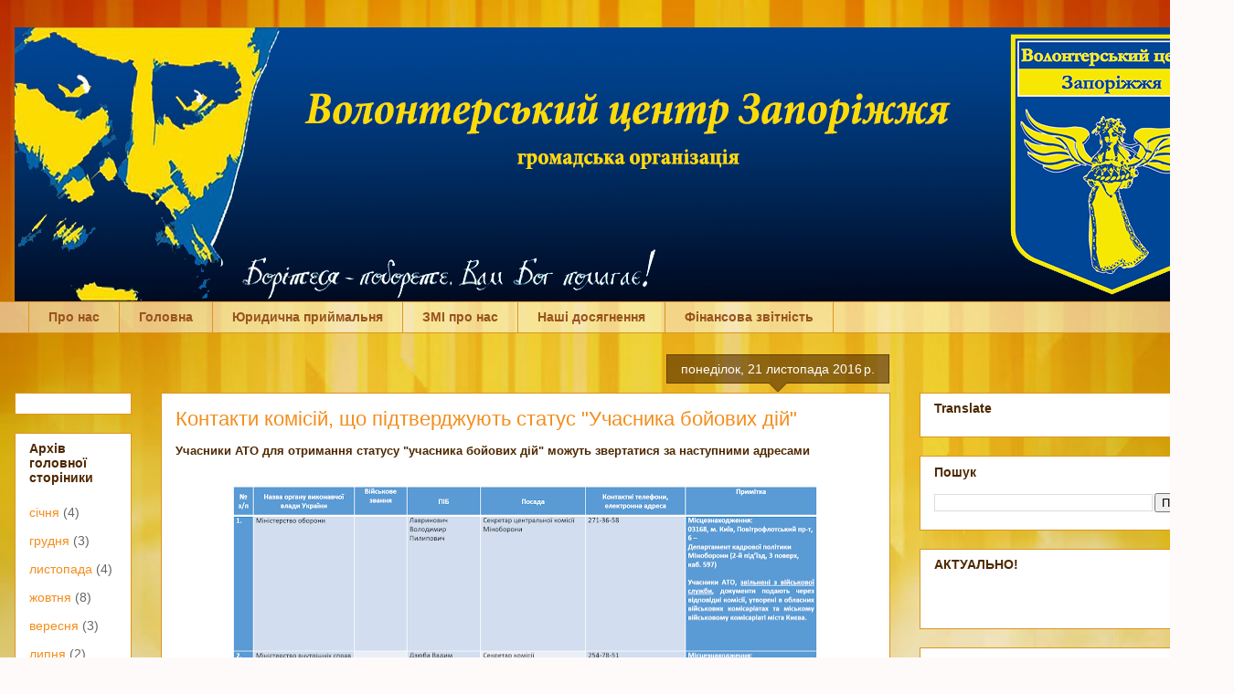

--- FILE ---
content_type: text/html; charset=UTF-8
request_url: http://www.volcenterzp.org.ua/2016/11/blog-post_21.html
body_size: 17380
content:
<!DOCTYPE html>
<html class='v2' dir='ltr' xmlns='http://www.w3.org/1999/xhtml' xmlns:b='http://www.google.com/2005/gml/b' xmlns:data='http://www.google.com/2005/gml/data' xmlns:expr='http://www.google.com/2005/gml/expr'>
<head>
<link href='https://www.blogger.com/static/v1/widgets/335934321-css_bundle_v2.css' rel='stylesheet' type='text/css'/>
<meta content='width=1100' name='viewport'/>
<meta content='text/html; charset=UTF-8' http-equiv='Content-Type'/>
<meta content='blogger' name='generator'/>
<link href='http://www.volcenterzp.org.ua/favicon.ico' rel='icon' type='image/x-icon'/>
<link href='http://www.volcenterzp.org.ua/2016/11/blog-post_21.html' rel='canonical'/>
<link rel="alternate" type="application/atom+xml" title="&quot;Волонтерський центр Запоріжжя&quot; &quot;Волонтёрский центр Запорожья&quot; - Atom" href="http://www.volcenterzp.org.ua/feeds/posts/default" />
<link rel="alternate" type="application/rss+xml" title="&quot;Волонтерський центр Запоріжжя&quot; &quot;Волонтёрский центр Запорожья&quot; - RSS" href="http://www.volcenterzp.org.ua/feeds/posts/default?alt=rss" />
<link rel="service.post" type="application/atom+xml" title="&quot;Волонтерський центр Запоріжжя&quot; &quot;Волонтёрский центр Запорожья&quot; - Atom" href="https://www.blogger.com/feeds/6959972660333293058/posts/default" />

<link rel="alternate" type="application/atom+xml" title="&quot;Волонтерський центр Запоріжжя&quot; &quot;Волонтёрский центр Запорожья&quot; - Atom" href="http://www.volcenterzp.org.ua/feeds/7910793153859336305/comments/default" />
<!--Can't find substitution for tag [blog.ieCssRetrofitLinks]-->
<link href='https://blogger.googleusercontent.com/img/b/R29vZ2xl/AVvXsEgcXJuYYaTCIoS2iPAT_KMsdEA6dtVF3SvdhwMQwSkGg3XpbpuW2QPPTafsZw6Ms80TRnID87PI4qsQAdtDWr2KsTgWkj8idDs5vjf_rzt7Bm5n81C-y7Nwfw_BXJ_cKaX_6IwpDD_RFpo/s640/%25D0%25A0%25D0%25B8%25D1%2581%25D1%2583%25D0%25BD%25D0%25BE%25D0%25BA1.png' rel='image_src'/>
<meta content='http://www.volcenterzp.org.ua/2016/11/blog-post_21.html' property='og:url'/>
<meta content='Контакти комісій, що підтверджують статус &quot;Учасника бойових дій&quot;' property='og:title'/>
<meta content='Офіційний сайт ГО &quot;Волонтерський центр Запоріжжя&quot;
 &quot;Волонтёрский центр Запорожья&quot;' property='og:description'/>
<meta content='https://blogger.googleusercontent.com/img/b/R29vZ2xl/AVvXsEgcXJuYYaTCIoS2iPAT_KMsdEA6dtVF3SvdhwMQwSkGg3XpbpuW2QPPTafsZw6Ms80TRnID87PI4qsQAdtDWr2KsTgWkj8idDs5vjf_rzt7Bm5n81C-y7Nwfw_BXJ_cKaX_6IwpDD_RFpo/w1200-h630-p-k-no-nu/%25D0%25A0%25D0%25B8%25D1%2581%25D1%2583%25D0%25BD%25D0%25BE%25D0%25BA1.png' property='og:image'/>
<title>Контакти комісій, що підтверджують статус "Учасника бойових дій"</title>
<meta content='752b4b679421ab84' name='yandex-verification'/>
<style id='page-skin-1' type='text/css'><!--
/*
-----------------------------------------------
Blogger Template Style
Name:     Awesome Inc.
Designer: Tina Chen
URL:      tinachen.org
----------------------------------------------- */
/* Variable definitions
====================
<Variable name="keycolor" description="Main Color" type="color" default="#ffffff"/>
<Group description="Page" selector="body">
<Variable name="body.font" description="Font" type="font"
default="normal normal 13px Arial, Tahoma, Helvetica, FreeSans, sans-serif"/>
<Variable name="body.background.color" description="Background Color" type="color" default="#000000"/>
<Variable name="body.text.color" description="Text Color" type="color" default="#ffffff"/>
</Group>
<Group description="Links" selector=".main-inner">
<Variable name="link.color" description="Link Color" type="color" default="#888888"/>
<Variable name="link.visited.color" description="Visited Color" type="color" default="#444444"/>
<Variable name="link.hover.color" description="Hover Color" type="color" default="#cccccc"/>
</Group>
<Group description="Blog Title" selector=".header h1">
<Variable name="header.font" description="Title Font" type="font"
default="normal bold 40px Arial, Tahoma, Helvetica, FreeSans, sans-serif"/>
<Variable name="header.text.color" description="Title Color" type="color" default="#4e2800" />
<Variable name="header.background.color" description="Header Background" type="color" default="transparent" />
</Group>
<Group description="Blog Description" selector=".header .description">
<Variable name="description.font" description="Font" type="font"
default="normal normal 14px Arial, Tahoma, Helvetica, FreeSans, sans-serif"/>
<Variable name="description.text.color" description="Text Color" type="color"
default="#4e2800" />
</Group>
<Group description="Tabs Text" selector=".tabs-inner .widget li a">
<Variable name="tabs.font" description="Font" type="font"
default="normal bold 14px Arial, Tahoma, Helvetica, FreeSans, sans-serif"/>
<Variable name="tabs.text.color" description="Text Color" type="color" default="#4e2800"/>
<Variable name="tabs.selected.text.color" description="Selected Color" type="color" default="#99531e"/>
</Group>
<Group description="Tabs Background" selector=".tabs-outer .PageList">
<Variable name="tabs.background.color" description="Background Color" type="color" default="#141414"/>
<Variable name="tabs.selected.background.color" description="Selected Color" type="color" default="#444444"/>
<Variable name="tabs.border.color" description="Border Color" type="color" default="#dc9522"/>
</Group>
<Group description="Date Header" selector=".main-inner .widget h2.date-header, .main-inner .widget h2.date-header span">
<Variable name="date.font" description="Font" type="font"
default="normal normal 14px Arial, Tahoma, Helvetica, FreeSans, sans-serif"/>
<Variable name="date.text.color" description="Text Color" type="color" default="#666666"/>
<Variable name="date.border.color" description="Border Color" type="color" default="#dc9522"/>
</Group>
<Group description="Post Title" selector="h3.post-title, h4, h3.post-title a">
<Variable name="post.title.font" description="Font" type="font"
default="normal bold 22px Arial, Tahoma, Helvetica, FreeSans, sans-serif"/>
<Variable name="post.title.text.color" description="Text Color" type="color" default="#4e2800"/>
</Group>
<Group description="Post Background" selector=".post">
<Variable name="post.background.color" description="Background Color" type="color" default="#ffffff" />
<Variable name="post.border.color" description="Border Color" type="color" default="#dc9522" />
<Variable name="post.border.bevel.color" description="Bevel Color" type="color" default="#dc9522"/>
</Group>
<Group description="Gadget Title" selector="h2">
<Variable name="widget.title.font" description="Font" type="font"
default="normal bold 14px Arial, Tahoma, Helvetica, FreeSans, sans-serif"/>
<Variable name="widget.title.text.color" description="Text Color" type="color" default="#4e2800"/>
</Group>
<Group description="Gadget Text" selector=".sidebar .widget">
<Variable name="widget.font" description="Font" type="font"
default="normal normal 14px Arial, Tahoma, Helvetica, FreeSans, sans-serif"/>
<Variable name="widget.text.color" description="Text Color" type="color" default="#4e2800"/>
<Variable name="widget.alternate.text.color" description="Alternate Color" type="color" default="#666666"/>
</Group>
<Group description="Gadget Links" selector=".sidebar .widget">
<Variable name="widget.link.color" description="Link Color" type="color" default="#f48d1d"/>
<Variable name="widget.link.visited.color" description="Visited Color" type="color" default="#b5653b"/>
<Variable name="widget.link.hover.color" description="Hover Color" type="color" default="#f48d1d"/>
</Group>
<Group description="Gadget Background" selector=".sidebar .widget">
<Variable name="widget.background.color" description="Background Color" type="color" default="#141414"/>
<Variable name="widget.border.color" description="Border Color" type="color" default="#222222"/>
<Variable name="widget.border.bevel.color" description="Bevel Color" type="color" default="#000000"/>
</Group>
<Group description="Sidebar Background" selector=".column-left-inner .column-right-inner">
<Variable name="widget.outer.background.color" description="Background Color" type="color" default="transparent" />
</Group>
<Group description="Images" selector=".main-inner">
<Variable name="image.background.color" description="Background Color" type="color" default="transparent"/>
<Variable name="image.border.color" description="Border Color" type="color" default="transparent"/>
</Group>
<Group description="Feed" selector=".blog-feeds">
<Variable name="feed.text.color" description="Text Color" type="color" default="#4e2800"/>
</Group>
<Group description="Feed Links" selector=".blog-feeds">
<Variable name="feed.link.color" description="Link Color" type="color" default="#f48d1d"/>
<Variable name="feed.link.visited.color" description="Visited Color" type="color" default="#b5653b"/>
<Variable name="feed.link.hover.color" description="Hover Color" type="color" default="#f48d1d"/>
</Group>
<Group description="Pager" selector=".blog-pager">
<Variable name="pager.background.color" description="Background Color" type="color" default="#ffffff" />
</Group>
<Group description="Footer" selector=".footer-outer">
<Variable name="footer.background.color" description="Background Color" type="color" default="#ffffff" />
<Variable name="footer.text.color" description="Text Color" type="color" default="#4e2800" />
</Group>
<Variable name="title.shadow.spread" description="Title Shadow" type="length" default="-1px"/>
<Variable name="body.background" description="Body Background" type="background"
color="#f7873d"
default="$(color) none repeat scroll top left"/>
<Variable name="body.background.gradient.cap" description="Body Gradient Cap" type="url"
default="none"/>
<Variable name="body.background.size" description="Body Background Size" type="string" default="auto"/>
<Variable name="tabs.background.gradient" description="Tabs Background Gradient" type="url"
default="none"/>
<Variable name="header.background.gradient" description="Header Background Gradient" type="url" default="none" />
<Variable name="header.padding.top" description="Header Top Padding" type="length" default="22px" />
<Variable name="header.margin.top" description="Header Top Margin" type="length" default="0" />
<Variable name="header.margin.bottom" description="Header Bottom Margin" type="length" default="0" />
<Variable name="widget.padding.top" description="Widget Padding Top" type="length" default="8px" />
<Variable name="widget.padding.side" description="Widget Padding Side" type="length" default="15px" />
<Variable name="widget.outer.margin.top" description="Widget Top Margin" type="length" default="0" />
<Variable name="widget.outer.background.gradient" description="Gradient" type="url" default="none" />
<Variable name="widget.border.radius" description="Gadget Border Radius" type="length" default="0" />
<Variable name="outer.shadow.spread" description="Outer Shadow Size" type="length" default="0" />
<Variable name="date.header.border.radius.top" description="Date Header Border Radius Top" type="length" default="0" />
<Variable name="date.header.position" description="Date Header Position" type="length" default="15px" />
<Variable name="date.space" description="Date Space" type="length" default="30px" />
<Variable name="date.position" description="Date Float" type="string" default="static" />
<Variable name="date.padding.bottom" description="Date Padding Bottom" type="length" default="0" />
<Variable name="date.border.size" description="Date Border Size" type="length" default="0" />
<Variable name="date.background" description="Date Background" type="background" color="transparent"
default="$(color) none no-repeat scroll top left" />
<Variable name="date.first.border.radius.top" description="Date First top radius" type="length" default="0" />
<Variable name="date.last.space.bottom" description="Date Last Space Bottom" type="length"
default="20px" />
<Variable name="date.last.border.radius.bottom" description="Date Last bottom radius" type="length" default="0" />
<Variable name="post.first.padding.top" description="First Post Padding Top" type="length" default="0" />
<Variable name="image.shadow.spread" description="Image Shadow Size" type="length" default="0"/>
<Variable name="image.border.radius" description="Image Border Radius" type="length" default="0"/>
<Variable name="separator.outdent" description="Separator Outdent" type="length" default="15px" />
<Variable name="title.separator.border.size" description="Widget Title Border Size" type="length" default="1px" />
<Variable name="list.separator.border.size" description="List Separator Border Size" type="length" default="1px" />
<Variable name="shadow.spread" description="Shadow Size" type="length" default="0"/>
<Variable name="startSide" description="Side where text starts in blog language" type="automatic" default="left"/>
<Variable name="endSide" description="Side where text ends in blog language" type="automatic" default="right"/>
<Variable name="date.side" description="Side where date header is placed" type="string" default="right"/>
<Variable name="pager.border.radius.top" description="Pager Border Top Radius" type="length" default="0" />
<Variable name="pager.space.top" description="Pager Top Space" type="length" default="1em" />
<Variable name="footer.background.gradient" description="Background Gradient" type="url" default="none" />
<Variable name="mobile.background.size" description="Mobile Background Size" type="string"
default="100% auto"/>
<Variable name="mobile.background.overlay" description="Mobile Background Overlay" type="string"
default="transparent none repeat scroll top left"/>
<Variable name="mobile.button.color" description="Mobile Button Color" type="color" default="#ffffff" />
*/
/* Content
----------------------------------------------- */
body {
font: normal normal 13px Arial, Tahoma, Helvetica, FreeSans, sans-serif;
color: #4e2800;
background: #FFFAFA url("https://blogger.googleusercontent.com/img/b/R29vZ2xl/AVvXsEgeuGOIwHcqymTugbC_dzPaH_xH_XeWes-OrXoEq573WAARQ-JYzGticVTBH29WmgJW_Uhnt91aDqsaQOZZvkGhowX5B6kO1lDjHMXiro3199Ppziym4L4hBY5j2XiQVXf17tRwWtR6uXQL/s640/333.jpg") no-repeat center right fixed;
-webkit-background-size: cover;
-moz-background-size: cover;
-o-background-size: cover;
background-size: cover;
}
html body .content-outer {
min-width: 0;
max-width: 100%;
width: 100%;
}
a:link {
text-decoration: none;
color: #f48d1d;
}
a:visited {
text-decoration: none;
color: #b5653b;
}
a:hover {
text-decoration: underline;
color: #f48d1d;
}
.body-fauxcolumn-outer .cap-top {
position: absolute;
z-index: 1;
height: 276px;
width: 100%;
background: transparent none repeat-x scroll top left;
_background-image: none;
}
/* Columns
----------------------------------------------- */
.content-inner {
padding: 0;
}
.header-inner .section {
margin: 0 16px;
}
.tabs-inner .section {
margin: 0 16px;
}
.main-inner {
padding-top: 65px;
}
.main-inner .column-center-inner,
.main-inner .column-left-inner,
.main-inner .column-right-inner {
padding: 0 5px;
}
*+html body .main-inner .column-center-inner {
margin-top: -65px;
}
#layout .main-inner .column-center-inner {
margin-top: 0;
}
/* Header
----------------------------------------------- */
.header-outer {
margin: 0 0 0 0;
background: transparent none repeat scroll 0 0;
}
.Header h1 {
font: normal normal 40px Arial, Tahoma, Helvetica, FreeSans, sans-serif;
color: #4e2800;
text-shadow: 0 0 -1px #000000;
}
.Header h1 a {
color: #4e2800;
}
.Header .description {
font: normal normal 14px Arial, Tahoma, Helvetica, FreeSans, sans-serif;
color: #4e2800;
}
.header-inner .Header .titlewrapper,
.header-inner .Header .descriptionwrapper {
padding-left: 0;
padding-right: 0;
margin-bottom: 0;
}
.header-inner .Header .titlewrapper {
padding-top: 22px;
}
/* Tabs
----------------------------------------------- */
.tabs-outer {
overflow: hidden;
position: relative;
background: transparent url(//www.blogblog.com/1kt/awesomeinc/tabs_gradient_groovy.png) repeat scroll 0 0;
}
#layout .tabs-outer {
overflow: visible;
}
.tabs-cap-top, .tabs-cap-bottom {
position: absolute;
width: 100%;
border-top: 1px solid #dc9522;
}
.tabs-cap-bottom {
bottom: 0;
}
.tabs-inner .widget li a {
display: inline-block;
margin: 0;
padding: .6em 1.5em;
font: normal bold 14px Arial, Tahoma, Helvetica, FreeSans, sans-serif;
color: #99531e;
border-top: 1px solid #dc9522;
border-bottom: 1px solid #dc9522;
border-left: 1px solid #dc9522;
height: 16px;
line-height: 16px;
}
.tabs-inner .widget li:last-child a {
border-right: 1px solid #dc9522;
}
.tabs-inner .widget li.selected a, .tabs-inner .widget li a:hover {
background: #ffeedd url(//www.blogblog.com/1kt/awesomeinc/tabs_gradient_groovy.png) repeat-x scroll 0 -100px;
color: #3c1f00;
}
/* Headings
----------------------------------------------- */
h2 {
font: normal bold 14px Arial, Tahoma, Helvetica, FreeSans, sans-serif;
color: #4e2800;
}
/* Widgets
----------------------------------------------- */
.main-inner .section {
margin: 0 27px;
padding: 0;
}
.main-inner .column-left-outer,
.main-inner .column-right-outer {
margin-top: 0;
}
#layout .main-inner .column-left-outer,
#layout .main-inner .column-right-outer {
margin-top: 0;
}
.main-inner .column-left-inner,
.main-inner .column-right-inner {
background: transparent none repeat 0 0;
-moz-box-shadow: 0 0 0 rgba(0, 0, 0, .2);
-webkit-box-shadow: 0 0 0 rgba(0, 0, 0, .2);
-goog-ms-box-shadow: 0 0 0 rgba(0, 0, 0, .2);
box-shadow: 0 0 0 rgba(0, 0, 0, .2);
-moz-border-radius: 0;
-webkit-border-radius: 0;
-goog-ms-border-radius: 0;
border-radius: 0;
}
#layout .main-inner .column-left-inner,
#layout .main-inner .column-right-inner {
margin-top: 0;
}
.sidebar .widget {
font: normal normal 14px Arial, Tahoma, Helvetica, FreeSans, sans-serif;
color: #4e2800;
}
.sidebar .widget a:link {
color: #f48d1d;
}
.sidebar .widget a:visited {
color: #b5653b;
}
.sidebar .widget a:hover {
color: #f48d1d;
}
.sidebar .widget h2 {
text-shadow: 0 0 -1px #000000;
}
.main-inner .widget {
background-color: #ffffff;
border: 1px solid #dc9522;
padding: 0 15px 15px;
margin: 20px -16px;
-moz-box-shadow: 0 0 0 rgba(0, 0, 0, .2);
-webkit-box-shadow: 0 0 0 rgba(0, 0, 0, .2);
-goog-ms-box-shadow: 0 0 0 rgba(0, 0, 0, .2);
box-shadow: 0 0 0 rgba(0, 0, 0, .2);
-moz-border-radius: 0;
-webkit-border-radius: 0;
-goog-ms-border-radius: 0;
border-radius: 0;
}
.main-inner .widget h2 {
margin: 0 -0;
padding: .6em 0 .5em;
border-bottom: 1px solid transparent;
}
.footer-inner .widget h2 {
padding: 0 0 .4em;
border-bottom: 1px solid transparent;
}
.main-inner .widget h2 + div, .footer-inner .widget h2 + div {
border-top: 0 solid #dc9522;
padding-top: 0;
}
.main-inner .widget .widget-content {
margin: 0 -0;
padding: 7px 0 0;
}
.main-inner .widget ul, .main-inner .widget #ArchiveList ul.flat {
margin: -0 -15px 0;
padding: 0;
list-style: none;
}
.main-inner .widget #ArchiveList {
margin: -0 0 0;
}
.main-inner .widget ul li, .main-inner .widget #ArchiveList ul.flat li {
padding: .5em 15px;
text-indent: 0;
color: #666666;
border-top: 0 solid #dc9522;
border-bottom: 1px solid transparent;
}
.main-inner .widget #ArchiveList ul li {
padding-top: .25em;
padding-bottom: .25em;
}
.main-inner .widget ul li:first-child, .main-inner .widget #ArchiveList ul.flat li:first-child {
border-top: none;
}
.main-inner .widget ul li:last-child, .main-inner .widget #ArchiveList ul.flat li:last-child {
border-bottom: none;
}
.post-body {
position: relative;
}
.main-inner .widget .post-body ul {
padding: 0 2.5em;
margin: .5em 0;
list-style: disc;
}
.main-inner .widget .post-body ul li {
padding: 0.25em 0;
margin-bottom: .25em;
color: #4e2800;
border: none;
}
.footer-inner .widget ul {
padding: 0;
list-style: none;
}
.widget .zippy {
color: #666666;
}
/* Posts
----------------------------------------------- */
body .main-inner .Blog {
padding: 0;
margin-bottom: 1em;
background-color: transparent;
border: none;
-moz-box-shadow: 0 0 0 rgba(0, 0, 0, 0);
-webkit-box-shadow: 0 0 0 rgba(0, 0, 0, 0);
-goog-ms-box-shadow: 0 0 0 rgba(0, 0, 0, 0);
box-shadow: 0 0 0 rgba(0, 0, 0, 0);
}
.main-inner .section:last-child .Blog:last-child {
padding: 0;
margin-bottom: 1em;
}
.main-inner .widget h2.date-header {
margin: 0 -15px 1px;
padding: 0 0 10px 0;
font: normal normal 14px Arial, Tahoma, Helvetica, FreeSans, sans-serif;
color: #ffffff;
background: transparent url(//www.blogblog.com/1kt/awesomeinc/date_background_groovy.png) repeat-x scroll bottom center;
border-top: 1px solid #664400;
border-bottom: 1px solid transparent;
-moz-border-radius-topleft: 0;
-moz-border-radius-topright: 0;
-webkit-border-top-left-radius: 0;
-webkit-border-top-right-radius: 0;
border-top-left-radius: 0;
border-top-right-radius: 0;
position: absolute;
bottom: 100%;
right: 15px;
text-shadow: 0 0 -1px #000000;
}
.main-inner .widget h2.date-header span {
font: normal normal 14px Arial, Tahoma, Helvetica, FreeSans, sans-serif;
display: block;
padding: .5em 15px;
border-left: 1px solid #664400;
border-right: 1px solid #664400;
}
.date-outer {
position: relative;
margin: 65px 0 20px;
padding: 0 15px;
background-color: #ffffff;
border: 1px solid #dc9522;
-moz-box-shadow: 0 0 0 rgba(0, 0, 0, .2);
-webkit-box-shadow: 0 0 0 rgba(0, 0, 0, .2);
-goog-ms-box-shadow: 0 0 0 rgba(0, 0, 0, .2);
box-shadow: 0 0 0 rgba(0, 0, 0, .2);
-moz-border-radius: 0;
-webkit-border-radius: 0;
-goog-ms-border-radius: 0;
border-radius: 0;
}
.date-outer:first-child {
margin-top: 0;
}
.date-outer:last-child {
margin-bottom: 20px;
-moz-border-radius-bottomleft: 0;
-moz-border-radius-bottomright: 0;
-webkit-border-bottom-left-radius: 0;
-webkit-border-bottom-right-radius: 0;
-goog-ms-border-bottom-left-radius: 0;
-goog-ms-border-bottom-right-radius: 0;
border-bottom-left-radius: 0;
border-bottom-right-radius: 0;
}
.date-posts {
margin: 0 -0;
padding: 0 0;
clear: both;
}
.post-outer, .inline-ad {
border-top: 1px solid #dc9522;
margin: 0 -0;
padding: 15px 0;
}
.post-outer {
padding-bottom: 10px;
}
.post-outer:first-child {
padding-top: 15px;
border-top: none;
}
.post-outer:last-child, .inline-ad:last-child {
border-bottom: none;
}
.post-body {
position: relative;
}
.post-body img {
padding: 8px;
background: transparent;
border: 1px solid transparent;
-moz-box-shadow: 0 0 0 rgba(0, 0, 0, .2);
-webkit-box-shadow: 0 0 0 rgba(0, 0, 0, .2);
box-shadow: 0 0 0 rgba(0, 0, 0, .2);
-moz-border-radius: 0;
-webkit-border-radius: 0;
border-radius: 0;
}
h3.post-title, h4 {
font: normal normal 22px Arial, Tahoma, Helvetica, FreeSans, sans-serif;
color: #f48d1d;
}
h3.post-title a {
font: normal normal 22px Arial, Tahoma, Helvetica, FreeSans, sans-serif;
color: #f48d1d;
}
h3.post-title a:hover {
color: #f48d1d;
text-decoration: underline;
}
.post-header {
margin: 0 0 1em;
}
.post-body {
line-height: 1.4;
}
.post-outer h2 {
color: #4e2800;
}
.post-footer {
margin: 1.5em 0 0;
}
#blog-pager {
padding: 15px;
font-size: 120%;
background-color: #ffffff;
border: 1px solid #dc9522;
-moz-box-shadow: 0 0 0 rgba(0, 0, 0, .2);
-webkit-box-shadow: 0 0 0 rgba(0, 0, 0, .2);
-goog-ms-box-shadow: 0 0 0 rgba(0, 0, 0, .2);
box-shadow: 0 0 0 rgba(0, 0, 0, .2);
-moz-border-radius: 0;
-webkit-border-radius: 0;
-goog-ms-border-radius: 0;
border-radius: 0;
-moz-border-radius-topleft: 0;
-moz-border-radius-topright: 0;
-webkit-border-top-left-radius: 0;
-webkit-border-top-right-radius: 0;
-goog-ms-border-top-left-radius: 0;
-goog-ms-border-top-right-radius: 0;
border-top-left-radius: 0;
border-top-right-radius-topright: 0;
margin-top: 1em;
}
.blog-feeds, .post-feeds {
margin: 1em 0;
text-align: center;
color: #4e2800;
}
.blog-feeds a, .post-feeds a {
color: #ffffff;
}
.blog-feeds a:visited, .post-feeds a:visited {
color: #ffffff;
}
.blog-feeds a:hover, .post-feeds a:hover {
color: #ffffff;
}
.post-outer .comments {
margin-top: 2em;
}
/* Comments
----------------------------------------------- */
.comments .comments-content .icon.blog-author {
background-repeat: no-repeat;
background-image: url([data-uri]);
}
.comments .comments-content .loadmore a {
border-top: 1px solid #dc9522;
border-bottom: 1px solid #dc9522;
}
.comments .continue {
border-top: 2px solid #dc9522;
}
/* Footer
----------------------------------------------- */
.footer-outer {
margin: -0 0 -1px;
padding: 0 0 0;
color: #4e2800;
overflow: hidden;
}
.footer-fauxborder-left {
border-top: 1px solid #dc9522;
background: #ffffff none repeat scroll 0 0;
-moz-box-shadow: 0 0 0 rgba(0, 0, 0, .2);
-webkit-box-shadow: 0 0 0 rgba(0, 0, 0, .2);
-goog-ms-box-shadow: 0 0 0 rgba(0, 0, 0, .2);
box-shadow: 0 0 0 rgba(0, 0, 0, .2);
margin: 0 -0;
}
/* Mobile
----------------------------------------------- */
body.mobile {
background-size: 100% auto;
}
.mobile .body-fauxcolumn-outer {
background: transparent none repeat scroll top left;
}
*+html body.mobile .main-inner .column-center-inner {
margin-top: 0;
}
.mobile .main-inner .widget {
padding: 0 0 15px;
}
.mobile .main-inner .widget h2 + div,
.mobile .footer-inner .widget h2 + div {
border-top: none;
padding-top: 0;
}
.mobile .footer-inner .widget h2 {
padding: 0.5em 0;
border-bottom: none;
}
.mobile .main-inner .widget .widget-content {
margin: 0;
padding: 7px 0 0;
}
.mobile .main-inner .widget ul,
.mobile .main-inner .widget #ArchiveList ul.flat {
margin: 0 -15px 0;
}
.mobile .main-inner .widget h2.date-header {
right: 0;
}
.mobile .date-header span {
padding: 0.4em 0;
}
.mobile .date-outer:first-child {
margin-bottom: 0;
border: 1px solid #dc9522;
-moz-border-radius-topleft: 0;
-moz-border-radius-topright: 0;
-webkit-border-top-left-radius: 0;
-webkit-border-top-right-radius: 0;
-goog-ms-border-top-left-radius: 0;
-goog-ms-border-top-right-radius: 0;
border-top-left-radius: 0;
border-top-right-radius: 0;
}
.mobile .date-outer {
border-color: #dc9522;
border-width: 0 1px 1px;
}
.mobile .date-outer:last-child {
margin-bottom: 0;
}
.mobile .main-inner {
padding: 0;
}
.mobile .header-inner .section {
margin: 0;
}
.mobile .post-outer, .mobile .inline-ad {
padding: 5px 0;
}
.mobile .tabs-inner .section {
margin: 0 10px;
}
.mobile .main-inner .widget h2 {
margin: 0;
padding: 0;
}
.mobile .main-inner .widget h2.date-header span {
padding: 0;
}
.mobile .main-inner .widget .widget-content {
margin: 0;
padding: 7px 0 0;
}
.mobile #blog-pager {
border: 1px solid transparent;
background: #ffffff none repeat scroll 0 0;
}
.mobile .main-inner .column-left-inner,
.mobile .main-inner .column-right-inner {
background: transparent none repeat 0 0;
-moz-box-shadow: none;
-webkit-box-shadow: none;
-goog-ms-box-shadow: none;
box-shadow: none;
}
.mobile .date-posts {
margin: 0;
padding: 0;
}
.mobile .footer-fauxborder-left {
margin: 0;
border-top: inherit;
}
.mobile .main-inner .section:last-child .Blog:last-child {
margin-bottom: 0;
}
.mobile-index-contents {
color: #4e2800;
}
.mobile .mobile-link-button {
background: #f48d1d url(//www.blogblog.com/1kt/awesomeinc/tabs_gradient_groovy.png) repeat scroll 0 0;
}
.mobile-link-button a:link, .mobile-link-button a:visited {
color: #4e2800;
}
.mobile .tabs-inner .PageList .widget-content {
background: transparent;
border-top: 1px solid;
border-color: #dc9522;
color: #99531e;
}
.mobile .tabs-inner .PageList .widget-content .pagelist-arrow {
border-left: 1px solid #dc9522;
}
/*Форма обратной связи*/
#contactf {
font-size: 12px;
font-family: "Verdana",sans-serif;
background-color:#fcfcfc;
text-align: left;
font-weight: bold;
padding: 3px 10px 3px 10px;
color: rgb(0, 0, 0);
border: 3px solid rgb(190, 190, 190);
text-shadow: 0px 1px 0px rgb(204, 204, 204);
box-shadow: 0px 1px 3px rgb(112, 107, 107), 1px 1px 0px rgba(162, 162, 162, 0.4) inset;
margin: 15px 3px;
text-transform: uppercase;
line-height: 2;
}
#ContactForm1{ display:none!important;}
.contact-form-name, .contact-form-email, .contact-form-email-message {
max-width: 50%;
width: 100%;
height: 30px;
font-weight:bold;
}
.contact-form-email:hover, .contact-form-name:hover{
border: 1px solid #bebebe;
box-shadow: 0 1px 2px rgba(5, 95, 255, .1);
padding: 5px 15px 5px 28px;
height: 30px;
}
.contact-form-email-message:hover {
border: 1px solid #bebebe;
box-shadow: 0 1px 2px rgba(5, 95, 255, .1);
padding: 10px;
}
.contact-form-button:hover {
text-decoration: none;
}
.contact-form-button:active {
position: relative;
top: 1px;
}
.contact-form-email-message {
background: #FFF;
background-color: #FFF;
border: 1px solid #ddd;
box-sizing: border-box;
display: inline-block;
font-family: arial;
padding: 10px;
vertical-align: top;
max-width: 75%!important;
width: 70%!important;
height: 150px;
border-radius: 4px;
text-align: justify;
max-height: 300px;
}
.contact-form-name {
background: #FFF url (https://blogger.googleusercontent.com/img/b/R29vZ2xl/AVvXsEjJdZKMcdLMBDzZoh-umaG-87BcUBnR-Wk0SG0g6FtXwo6Y9YUm-56ua-gsy4AoV2qXC1iTus3sgGSWZEua4VT_HjoRwu3IQHu0FXK6tU5BZL_ZeEpXqBx-s_4vOne5zkcyqi90eOME0-TU/s320/name.png) no-repeat 7px 6px;
padding: 5px 15px 5px 28px;
width: 100%;
max-width: 75%px;
}
.contact-form-email {
background: #FFF url(https://blogger.googleusercontent.com/img/b/R29vZ2xl/AVvXsEgMsNQMGABEdEqZDrJ45KwdEe9ZREx_7RkDiCBjGx9IjhIhjIDqXKxZd8erTdA__KP7EToYwQwVTLMa62pgs9H2wIn1jec0MCsl2-HCDdTQJGf-ZrhMZKRME7H3cZVfWA9kbLTlgc3JwQnE/s320/email.png) no-repeat 7px 8px;
padding: 5px 15px 5px 28px;
width: 100%;
max-width: 75%px;
}
@media screen and (-webkit-min-device-pixel-ratio:0) {
.contact-form-name {
background: #FFF url(https://blogger.googleusercontent.com/img/b/R29vZ2xl/AVvXsEjJdZKMcdLMBDzZoh-umaG-87BcUBnR-Wk0SG0g6FtXwo6Y9YUm-56ua-gsy4AoV2qXC1iTus3sgGSWZEua4VT_HjoRwu3IQHu0FXK6tU5BZL_ZeEpXqBx-s_4vOne5zkcyqi90eOME0-TU/s320/name.png) no-repeat 7px 6px;
padding: 15px 15px 15px 28px;
}
.contact-form-email {
background: #FFF url(https://blogger.googleusercontent.com/img/b/R29vZ2xl/AVvXsEgMsNQMGABEdEqZDrJ45KwdEe9ZREx_7RkDiCBjGx9IjhIhjIDqXKxZd8erTdA__KP7EToYwQwVTLMa62pgs9H2wIn1jec0MCsl2-HCDdTQJGf-ZrhMZKRME7H3cZVfWA9kbLTlgc3JwQnE/s320/email.png) no-repeat 7px 8px;
padding: 15px 15px 15px 28px;
}
.contact-form-email:hover, .contact-form-name:hover{
padding: 15px 15px 15px 28px;
}
.contact-form-button {
height: 28px;
}
label {
cursor:pointer;
}
}
/*Форма обратной связи - конец*/

--></style>
<style id='template-skin-1' type='text/css'><!--
body {
min-width: 1350px;
}
.content-outer, .content-fauxcolumn-outer, .region-inner {
min-width: 1350px;
max-width: 1350px;
_width: 1350px;
}
.main-inner .columns {
padding-left: 160px;
padding-right: 360px;
}
.main-inner .fauxcolumn-center-outer {
left: 160px;
right: 360px;
/* IE6 does not respect left and right together */
_width: expression(this.parentNode.offsetWidth -
parseInt("160px") -
parseInt("360px") + 'px');
}
.main-inner .fauxcolumn-left-outer {
width: 160px;
}
.main-inner .fauxcolumn-right-outer {
width: 360px;
}
.main-inner .column-left-outer {
width: 160px;
right: 100%;
margin-left: -160px;
}
.main-inner .column-right-outer {
width: 360px;
margin-right: -360px;
}
#layout {
min-width: 0;
}
#layout .content-outer {
min-width: 0;
width: 800px;
}
#layout .region-inner {
min-width: 0;
width: auto;
}
--></style>
<link href='https://www.blogger.com/dyn-css/authorization.css?targetBlogID=6959972660333293058&amp;zx=d44b1587-0c10-4b8f-8e77-64d7eeedc6c1' media='none' onload='if(media!=&#39;all&#39;)media=&#39;all&#39;' rel='stylesheet'/><noscript><link href='https://www.blogger.com/dyn-css/authorization.css?targetBlogID=6959972660333293058&amp;zx=d44b1587-0c10-4b8f-8e77-64d7eeedc6c1' rel='stylesheet'/></noscript>
<meta name='google-adsense-platform-account' content='ca-host-pub-1556223355139109'/>
<meta name='google-adsense-platform-domain' content='blogspot.com'/>

<!-- data-ad-client=ca-pub-6291153864384561 -->

</head>
<body class='loading'>
<div class='navbar no-items section' id='navbar'>
</div>
<div class='body-fauxcolumns'>
<div class='fauxcolumn-outer body-fauxcolumn-outer'>
<div class='cap-top'>
<div class='cap-left'></div>
<div class='cap-right'></div>
</div>
<div class='fauxborder-left'>
<div class='fauxborder-right'></div>
<div class='fauxcolumn-inner'>
</div>
</div>
<div class='cap-bottom'>
<div class='cap-left'></div>
<div class='cap-right'></div>
</div>
</div>
</div>
<div class='content'>
<div class='content-fauxcolumns'>
<div class='fauxcolumn-outer content-fauxcolumn-outer'>
<div class='cap-top'>
<div class='cap-left'></div>
<div class='cap-right'></div>
</div>
<div class='fauxborder-left'>
<div class='fauxborder-right'></div>
<div class='fauxcolumn-inner'>
</div>
</div>
<div class='cap-bottom'>
<div class='cap-left'></div>
<div class='cap-right'></div>
</div>
</div>
</div>
<div class='content-outer'>
<div class='content-cap-top cap-top'>
<div class='cap-left'></div>
<div class='cap-right'></div>
</div>
<div class='fauxborder-left content-fauxborder-left'>
<div class='fauxborder-right content-fauxborder-right'></div>
<div class='content-inner'>
<header>
<div class='header-outer'>
<div class='header-cap-top cap-top'>
<div class='cap-left'></div>
<div class='cap-right'></div>
</div>
<div class='fauxborder-left header-fauxborder-left'>
<div class='fauxborder-right header-fauxborder-right'></div>
<div class='region-inner header-inner'>
<div class='header section' id='header'><div class='widget Header' data-version='1' id='Header1'>
<div id='header-inner'>
<a href='http://www.volcenterzp.org.ua/' style='display: block'>
<img alt='"Волонтерський центр Запоріжжя" "Волонтёрский центр Запорожья"' height='300px; ' id='Header1_headerimg' src='https://blogger.googleusercontent.com/img/b/R29vZ2xl/AVvXsEjqSKtfw0I1qfdC0tX8RQqBeQsbDQMJCMjvHx868WyAsxD5O86yuqB1M7rc66CoFbS5XLzYv6KYl9ignP4O5RaZJPkES-2z1o3pTzO55YAd-gmWQrxz4rRsOLKeQLpf4byVia_IRl9WQSs/s1600/002.png' style='display: block' width='1333px; '/>
</a>
</div>
</div></div>
</div>
</div>
<div class='header-cap-bottom cap-bottom'>
<div class='cap-left'></div>
<div class='cap-right'></div>
</div>
</div>
</header>
<div class='tabs-outer'>
<div class='tabs-cap-top cap-top'>
<div class='cap-left'></div>
<div class='cap-right'></div>
</div>
<div class='fauxborder-left tabs-fauxborder-left'>
<div class='fauxborder-right tabs-fauxborder-right'></div>
<div class='region-inner tabs-inner'>
<div class='tabs section' id='crosscol'><div class='widget PageList' data-version='1' id='PageList1'>
<h2>Сторінки</h2>
<div class='widget-content'>
<ul>
<li>
<a href='http://volcenterzp.blogspot.com/p/blog-page_29.html'>Про нас</a>
</li>
<li>
<a href='http://www.volcenterzp.org.ua/'>Головна</a>
</li>
<li>
<a href='http://volcenterzp.blogspot.com/p/blog-page_30.html'>Юридична приймальня</a>
</li>
<li>
<a href='http://www.volcenterzp.org.ua/p/blog-page.html'>ЗМІ про нас</a>
</li>
<li>
<a href='http://www.volcenterzp.org.ua/p/blog-page_24.html'>Наші досягнення</a>
</li>
<li>
<a href='http://www.volcenterzp.org.ua/p/blog-page_4.html'>Фінансова звітність</a>
</li>
</ul>
<div class='clear'></div>
</div>
</div></div>
<div class='tabs no-items section' id='crosscol-overflow'></div>
</div>
</div>
<div class='tabs-cap-bottom cap-bottom'>
<div class='cap-left'></div>
<div class='cap-right'></div>
</div>
</div>
<div class='main-outer'>
<div class='main-cap-top cap-top'>
<div class='cap-left'></div>
<div class='cap-right'></div>
</div>
<div class='fauxborder-left main-fauxborder-left'>
<div class='fauxborder-right main-fauxborder-right'></div>
<div class='region-inner main-inner'>
<div class='columns fauxcolumns'>
<div class='fauxcolumn-outer fauxcolumn-center-outer'>
<div class='cap-top'>
<div class='cap-left'></div>
<div class='cap-right'></div>
</div>
<div class='fauxborder-left'>
<div class='fauxborder-right'></div>
<div class='fauxcolumn-inner'>
</div>
</div>
<div class='cap-bottom'>
<div class='cap-left'></div>
<div class='cap-right'></div>
</div>
</div>
<div class='fauxcolumn-outer fauxcolumn-left-outer'>
<div class='cap-top'>
<div class='cap-left'></div>
<div class='cap-right'></div>
</div>
<div class='fauxborder-left'>
<div class='fauxborder-right'></div>
<div class='fauxcolumn-inner'>
</div>
</div>
<div class='cap-bottom'>
<div class='cap-left'></div>
<div class='cap-right'></div>
</div>
</div>
<div class='fauxcolumn-outer fauxcolumn-right-outer'>
<div class='cap-top'>
<div class='cap-left'></div>
<div class='cap-right'></div>
</div>
<div class='fauxborder-left'>
<div class='fauxborder-right'></div>
<div class='fauxcolumn-inner'>
</div>
</div>
<div class='cap-bottom'>
<div class='cap-left'></div>
<div class='cap-right'></div>
</div>
</div>
<!-- corrects IE6 width calculation -->
<div class='columns-inner'>
<div class='column-center-outer'>
<div class='column-center-inner'>
<div class='main section' id='main'><div class='widget Blog' data-version='1' id='Blog1'>
<div class='blog-posts hfeed'>
<!--Can't find substitution for tag [defaultAdStart]-->

          <div class="date-outer">
        
<h2 class='date-header'><span>понеділок, 21 листопада 2016&#8239;р.</span></h2>

          <div class="date-posts">
        
<div class='post-outer'>
<div class='post hentry' itemprop='blogPost' itemscope='itemscope' itemtype='http://schema.org/BlogPosting'>
<meta content='https://blogger.googleusercontent.com/img/b/R29vZ2xl/AVvXsEgcXJuYYaTCIoS2iPAT_KMsdEA6dtVF3SvdhwMQwSkGg3XpbpuW2QPPTafsZw6Ms80TRnID87PI4qsQAdtDWr2KsTgWkj8idDs5vjf_rzt7Bm5n81C-y7Nwfw_BXJ_cKaX_6IwpDD_RFpo/s640/%25D0%25A0%25D0%25B8%25D1%2581%25D1%2583%25D0%25BD%25D0%25BE%25D0%25BA1.png' itemprop='image_url'/>
<meta content='6959972660333293058' itemprop='blogId'/>
<meta content='7910793153859336305' itemprop='postId'/>
<a name='7910793153859336305'></a>
<h3 class='post-title entry-title' itemprop='name'>
Контакти комісій, що підтверджують статус "Учасника бойових дій"
</h3>
<div class='post-header'>
<div class='post-header-line-1'></div>
</div>
<div class='post-body entry-content' id='post-body-7910793153859336305' itemprop='description articleBody'>
<div style="text-align: justify;">
<b>Учасники АТО для отримання статусу "учасника бойових дій" можуть звертатися за наступними адресами</b></div>
<div style="text-align: justify;">
<b><br /></b></div>
<div class="separator" style="clear: both; text-align: center;">
<a href="https://blogger.googleusercontent.com/img/b/R29vZ2xl/AVvXsEgcXJuYYaTCIoS2iPAT_KMsdEA6dtVF3SvdhwMQwSkGg3XpbpuW2QPPTafsZw6Ms80TRnID87PI4qsQAdtDWr2KsTgWkj8idDs5vjf_rzt7Bm5n81C-y7Nwfw_BXJ_cKaX_6IwpDD_RFpo/s1600/%25D0%25A0%25D0%25B8%25D1%2581%25D1%2583%25D0%25BD%25D0%25BE%25D0%25BA1.png" imageanchor="1" style="margin-left: 1em; margin-right: 1em;"><img border="0" height="364" src="https://blogger.googleusercontent.com/img/b/R29vZ2xl/AVvXsEgcXJuYYaTCIoS2iPAT_KMsdEA6dtVF3SvdhwMQwSkGg3XpbpuW2QPPTafsZw6Ms80TRnID87PI4qsQAdtDWr2KsTgWkj8idDs5vjf_rzt7Bm5n81C-y7Nwfw_BXJ_cKaX_6IwpDD_RFpo/s640/%25D0%25A0%25D0%25B8%25D1%2581%25D1%2583%25D0%25BD%25D0%25BE%25D0%25BA1.png" width="640" /></a></div>
<br />
<div class="separator" style="clear: both; text-align: center;">
<a href="https://blogger.googleusercontent.com/img/b/R29vZ2xl/AVvXsEggzW-Nx7B99JWfmm7DtxIA64hscBWtgnMkRqzUZkRvddRABJ_gh8l9ugvErJuMq781B6fgCLyxpABcvvdzjTtO1cKNdL8uJjEsiXXv022S-a_1oxbPGmYZApCaxJyZJNGAGSXZfalPdCc/s1600/%25D0%25A0%25D0%25B8%25D1%2581%25D1%2583%25D0%25BD%25D0%25BE%25D0%25BA2.png" imageanchor="1" style="margin-left: 1em; margin-right: 1em;"><img border="0" height="380" src="https://blogger.googleusercontent.com/img/b/R29vZ2xl/AVvXsEggzW-Nx7B99JWfmm7DtxIA64hscBWtgnMkRqzUZkRvddRABJ_gh8l9ugvErJuMq781B6fgCLyxpABcvvdzjTtO1cKNdL8uJjEsiXXv022S-a_1oxbPGmYZApCaxJyZJNGAGSXZfalPdCc/s640/%25D0%25A0%25D0%25B8%25D1%2581%25D1%2583%25D0%25BD%25D0%25BE%25D0%25BA2.png" width="640" /></a></div>
<div style="text-align: justify;">
<b><br /></b></div>
<div style="text-align: justify;">
<b>Прес-служба ГО "Волонтерський центр Запоріжжя"</b></div>
<div style="text-align: justify;">
<br /></div>
<div style="text-align: justify;">
Використано матеріали офіційного веб-сайту Державної служби України у справах ветеранів війни та учасників антитерористичної операції -&nbsp;http://dsvv.gov.ua/</div>
<div style='clear: both;'></div>
</div>
<div class='post-footer'>
<div class='post-footer-line post-footer-line-1'><span class='post-author vcard'>
</span>
<span class='post-timestamp'>
</span>
<span class='post-comment-link'>
</span>
<span class='post-icons'>
<span class='item-control blog-admin pid-279890320'>
<a href='https://www.blogger.com/post-edit.g?blogID=6959972660333293058&postID=7910793153859336305&from=pencil' title='Редагувати допис'>
<img alt='' class='icon-action' height='18' src='https://resources.blogblog.com/img/icon18_edit_allbkg.gif' width='18'/>
</a>
</span>
</span>
<div class='post-share-buttons goog-inline-block'>
<a class='goog-inline-block share-button sb-email' href='https://www.blogger.com/share-post.g?blogID=6959972660333293058&postID=7910793153859336305&target=email' target='_blank' title='Надіслати електронною поштою'><span class='share-button-link-text'>Надіслати електронною поштою</span></a><a class='goog-inline-block share-button sb-blog' href='https://www.blogger.com/share-post.g?blogID=6959972660333293058&postID=7910793153859336305&target=blog' onclick='window.open(this.href, "_blank", "height=270,width=475"); return false;' target='_blank' title='Опублікувати в блозі'><span class='share-button-link-text'>Опублікувати в блозі</span></a><a class='goog-inline-block share-button sb-twitter' href='https://www.blogger.com/share-post.g?blogID=6959972660333293058&postID=7910793153859336305&target=twitter' target='_blank' title='Поділитися в X'><span class='share-button-link-text'>Поділитися в X</span></a><a class='goog-inline-block share-button sb-facebook' href='https://www.blogger.com/share-post.g?blogID=6959972660333293058&postID=7910793153859336305&target=facebook' onclick='window.open(this.href, "_blank", "height=430,width=640"); return false;' target='_blank' title='Опублікувати у Facebook'><span class='share-button-link-text'>Опублікувати у Facebook</span></a><a class='goog-inline-block share-button sb-pinterest' href='https://www.blogger.com/share-post.g?blogID=6959972660333293058&postID=7910793153859336305&target=pinterest' target='_blank' title='Поділитися в Pinterest'><span class='share-button-link-text'>Поділитися в Pinterest</span></a>
</div>
</div>
<div class='post-footer-line post-footer-line-2'><span class='post-labels'>
</span>
</div>
<div class='post-footer-line post-footer-line-3'><span class='post-location'>
</span>
</div>
</div>
</div>
<div class='comments' id='comments'>
<a name='comments'></a>
<h4>Немає коментарів:</h4>
<div id='Blog1_comments-block-wrapper'>
<dl class='avatar-comment-indent' id='comments-block'>
</dl>
</div>
<p class='comment-footer'>
<div class='comment-form'>
<a name='comment-form'></a>
<h4 id='comment-post-message'>Дописати коментар</h4>
<p>
</p>
<a href='https://www.blogger.com/comment/frame/6959972660333293058?po=7910793153859336305&hl=uk&saa=85391&origin=http://www.volcenterzp.org.ua' id='comment-editor-src'></a>
<iframe allowtransparency='true' class='blogger-iframe-colorize blogger-comment-from-post' frameborder='0' height='410px' id='comment-editor' name='comment-editor' src='' width='100%'></iframe>
<script src='https://www.blogger.com/static/v1/jsbin/2830521187-comment_from_post_iframe.js' type='text/javascript'></script>
<script type='text/javascript'>
      BLOG_CMT_createIframe('https://www.blogger.com/rpc_relay.html');
    </script>
</div>
</p>
</div>
</div>

        </div></div>
      
<!--Can't find substitution for tag [adEnd]-->
</div>
<div class='blog-pager' id='blog-pager'>
<span id='blog-pager-newer-link'>
<a class='blog-pager-newer-link' href='http://www.volcenterzp.org.ua/2016/11/50.html' id='Blog1_blog-pager-newer-link' title='Новіша публікація'>Новіша публікація</a>
</span>
<span id='blog-pager-older-link'>
<a class='blog-pager-older-link' href='http://www.volcenterzp.org.ua/2016/11/blog-post.html' id='Blog1_blog-pager-older-link' title='Старіша публікація'>Старіша публікація</a>
</span>
<a class='home-link' href='http://www.volcenterzp.org.ua/'>Головна сторінка</a>
</div>
<div class='clear'></div>
</div></div>
</div>
</div>
<div class='column-left-outer'>
<div class='column-left-inner'>
<aside>
<div class='sidebar section' id='sidebar-left-1'><div class='widget HTML' data-version='1' id='HTML1'>
<div class='widget-content'>
<script type="text/javascript">(function() {
      if (window.pluso) {return};
       var d = document, s = d.createElement('script'), g = 'getElementsByTagName';
       s.type = 'text/javascript'; s.charset='UTF-8'; s.async = true;
       s.src = ('https:' == window.location.protocol ? 'https' : 'http')  + '://x.pluso.ru/pluso-x.js';
       var h=d[g]('body')[0];
       h.appendChild(s);
    })();
 </script>
<div class="pluso-engine" pluso-sharer={"buttons":"facebook,vkontakte,odnoklassniki,blogger,twitter,google,email,yazakladki,googlebookmark,yahoo,livejournal,print,more","style":{"size":"big","shape":"square","theme":"theme08","css":""},"orientation":"vertical","multiline":true} ></div>
</div>
<div class='clear'></div>
</div><div class='widget BlogArchive' data-version='1' id='BlogArchive1'>
<h2>Архів головної сторіники</h2>
<div class='widget-content'>
<div id='ArchiveList'>
<div id='BlogArchive1_ArchiveList'>
<ul class='flat'>
<li class='archivedate'>
<a href='http://www.volcenterzp.org.ua/2026/01/'>січня</a> (4)
      </li>
<li class='archivedate'>
<a href='http://www.volcenterzp.org.ua/2025/12/'>грудня</a> (3)
      </li>
<li class='archivedate'>
<a href='http://www.volcenterzp.org.ua/2025/11/'>листопада</a> (4)
      </li>
<li class='archivedate'>
<a href='http://www.volcenterzp.org.ua/2025/10/'>жовтня</a> (8)
      </li>
<li class='archivedate'>
<a href='http://www.volcenterzp.org.ua/2025/09/'>вересня</a> (3)
      </li>
<li class='archivedate'>
<a href='http://www.volcenterzp.org.ua/2025/07/'>липня</a> (2)
      </li>
<li class='archivedate'>
<a href='http://www.volcenterzp.org.ua/2025/06/'>червня</a> (3)
      </li>
<li class='archivedate'>
<a href='http://www.volcenterzp.org.ua/2025/05/'>травня</a> (2)
      </li>
<li class='archivedate'>
<a href='http://www.volcenterzp.org.ua/2025/04/'>квітня</a> (6)
      </li>
<li class='archivedate'>
<a href='http://www.volcenterzp.org.ua/2025/03/'>березня</a> (9)
      </li>
<li class='archivedate'>
<a href='http://www.volcenterzp.org.ua/2025/02/'>лютого</a> (1)
      </li>
<li class='archivedate'>
<a href='http://www.volcenterzp.org.ua/2025/01/'>січня</a> (4)
      </li>
<li class='archivedate'>
<a href='http://www.volcenterzp.org.ua/2024/12/'>грудня</a> (2)
      </li>
<li class='archivedate'>
<a href='http://www.volcenterzp.org.ua/2024/11/'>листопада</a> (6)
      </li>
<li class='archivedate'>
<a href='http://www.volcenterzp.org.ua/2024/10/'>жовтня</a> (2)
      </li>
<li class='archivedate'>
<a href='http://www.volcenterzp.org.ua/2024/09/'>вересня</a> (3)
      </li>
<li class='archivedate'>
<a href='http://www.volcenterzp.org.ua/2024/07/'>липня</a> (2)
      </li>
<li class='archivedate'>
<a href='http://www.volcenterzp.org.ua/2024/06/'>червня</a> (6)
      </li>
<li class='archivedate'>
<a href='http://www.volcenterzp.org.ua/2024/05/'>травня</a> (8)
      </li>
<li class='archivedate'>
<a href='http://www.volcenterzp.org.ua/2024/04/'>квітня</a> (3)
      </li>
<li class='archivedate'>
<a href='http://www.volcenterzp.org.ua/2024/03/'>березня</a> (6)
      </li>
<li class='archivedate'>
<a href='http://www.volcenterzp.org.ua/2024/02/'>лютого</a> (1)
      </li>
<li class='archivedate'>
<a href='http://www.volcenterzp.org.ua/2024/01/'>січня</a> (3)
      </li>
<li class='archivedate'>
<a href='http://www.volcenterzp.org.ua/2023/12/'>грудня</a> (5)
      </li>
<li class='archivedate'>
<a href='http://www.volcenterzp.org.ua/2023/11/'>листопада</a> (1)
      </li>
<li class='archivedate'>
<a href='http://www.volcenterzp.org.ua/2023/10/'>жовтня</a> (3)
      </li>
<li class='archivedate'>
<a href='http://www.volcenterzp.org.ua/2023/09/'>вересня</a> (3)
      </li>
<li class='archivedate'>
<a href='http://www.volcenterzp.org.ua/2023/08/'>серпня</a> (1)
      </li>
<li class='archivedate'>
<a href='http://www.volcenterzp.org.ua/2023/07/'>липня</a> (2)
      </li>
<li class='archivedate'>
<a href='http://www.volcenterzp.org.ua/2023/06/'>червня</a> (3)
      </li>
<li class='archivedate'>
<a href='http://www.volcenterzp.org.ua/2023/05/'>травня</a> (9)
      </li>
<li class='archivedate'>
<a href='http://www.volcenterzp.org.ua/2023/04/'>квітня</a> (4)
      </li>
<li class='archivedate'>
<a href='http://www.volcenterzp.org.ua/2023/03/'>березня</a> (5)
      </li>
<li class='archivedate'>
<a href='http://www.volcenterzp.org.ua/2023/02/'>лютого</a> (8)
      </li>
<li class='archivedate'>
<a href='http://www.volcenterzp.org.ua/2023/01/'>січня</a> (3)
      </li>
<li class='archivedate'>
<a href='http://www.volcenterzp.org.ua/2022/12/'>грудня</a> (3)
      </li>
<li class='archivedate'>
<a href='http://www.volcenterzp.org.ua/2022/07/'>липня</a> (8)
      </li>
<li class='archivedate'>
<a href='http://www.volcenterzp.org.ua/2022/06/'>червня</a> (10)
      </li>
<li class='archivedate'>
<a href='http://www.volcenterzp.org.ua/2022/05/'>травня</a> (16)
      </li>
<li class='archivedate'>
<a href='http://www.volcenterzp.org.ua/2022/04/'>квітня</a> (20)
      </li>
<li class='archivedate'>
<a href='http://www.volcenterzp.org.ua/2022/03/'>березня</a> (7)
      </li>
<li class='archivedate'>
<a href='http://www.volcenterzp.org.ua/2021/10/'>жовтня</a> (1)
      </li>
<li class='archivedate'>
<a href='http://www.volcenterzp.org.ua/2020/12/'>грудня</a> (1)
      </li>
<li class='archivedate'>
<a href='http://www.volcenterzp.org.ua/2020/11/'>листопада</a> (1)
      </li>
<li class='archivedate'>
<a href='http://www.volcenterzp.org.ua/2020/04/'>квітня</a> (1)
      </li>
<li class='archivedate'>
<a href='http://www.volcenterzp.org.ua/2020/02/'>лютого</a> (3)
      </li>
<li class='archivedate'>
<a href='http://www.volcenterzp.org.ua/2020/01/'>січня</a> (1)
      </li>
<li class='archivedate'>
<a href='http://www.volcenterzp.org.ua/2019/12/'>грудня</a> (5)
      </li>
<li class='archivedate'>
<a href='http://www.volcenterzp.org.ua/2019/10/'>жовтня</a> (3)
      </li>
<li class='archivedate'>
<a href='http://www.volcenterzp.org.ua/2019/09/'>вересня</a> (1)
      </li>
<li class='archivedate'>
<a href='http://www.volcenterzp.org.ua/2019/06/'>червня</a> (1)
      </li>
<li class='archivedate'>
<a href='http://www.volcenterzp.org.ua/2018/12/'>грудня</a> (6)
      </li>
<li class='archivedate'>
<a href='http://www.volcenterzp.org.ua/2018/10/'>жовтня</a> (3)
      </li>
<li class='archivedate'>
<a href='http://www.volcenterzp.org.ua/2018/09/'>вересня</a> (2)
      </li>
<li class='archivedate'>
<a href='http://www.volcenterzp.org.ua/2018/08/'>серпня</a> (2)
      </li>
<li class='archivedate'>
<a href='http://www.volcenterzp.org.ua/2018/07/'>липня</a> (4)
      </li>
<li class='archivedate'>
<a href='http://www.volcenterzp.org.ua/2018/05/'>травня</a> (1)
      </li>
<li class='archivedate'>
<a href='http://www.volcenterzp.org.ua/2018/04/'>квітня</a> (6)
      </li>
<li class='archivedate'>
<a href='http://www.volcenterzp.org.ua/2018/03/'>березня</a> (1)
      </li>
<li class='archivedate'>
<a href='http://www.volcenterzp.org.ua/2018/02/'>лютого</a> (2)
      </li>
<li class='archivedate'>
<a href='http://www.volcenterzp.org.ua/2018/01/'>січня</a> (1)
      </li>
<li class='archivedate'>
<a href='http://www.volcenterzp.org.ua/2017/12/'>грудня</a> (7)
      </li>
<li class='archivedate'>
<a href='http://www.volcenterzp.org.ua/2017/11/'>листопада</a> (1)
      </li>
<li class='archivedate'>
<a href='http://www.volcenterzp.org.ua/2017/10/'>жовтня</a> (4)
      </li>
<li class='archivedate'>
<a href='http://www.volcenterzp.org.ua/2017/09/'>вересня</a> (6)
      </li>
<li class='archivedate'>
<a href='http://www.volcenterzp.org.ua/2017/07/'>липня</a> (13)
      </li>
<li class='archivedate'>
<a href='http://www.volcenterzp.org.ua/2017/06/'>червня</a> (3)
      </li>
<li class='archivedate'>
<a href='http://www.volcenterzp.org.ua/2017/05/'>травня</a> (1)
      </li>
<li class='archivedate'>
<a href='http://www.volcenterzp.org.ua/2017/04/'>квітня</a> (4)
      </li>
<li class='archivedate'>
<a href='http://www.volcenterzp.org.ua/2017/03/'>березня</a> (5)
      </li>
<li class='archivedate'>
<a href='http://www.volcenterzp.org.ua/2017/02/'>лютого</a> (6)
      </li>
<li class='archivedate'>
<a href='http://www.volcenterzp.org.ua/2017/01/'>січня</a> (8)
      </li>
<li class='archivedate'>
<a href='http://www.volcenterzp.org.ua/2016/12/'>грудня</a> (12)
      </li>
<li class='archivedate'>
<a href='http://www.volcenterzp.org.ua/2016/11/'>листопада</a> (5)
      </li>
<li class='archivedate'>
<a href='http://www.volcenterzp.org.ua/2016/10/'>жовтня</a> (20)
      </li>
<li class='archivedate'>
<a href='http://www.volcenterzp.org.ua/2016/09/'>вересня</a> (6)
      </li>
<li class='archivedate'>
<a href='http://www.volcenterzp.org.ua/2016/08/'>серпня</a> (6)
      </li>
<li class='archivedate'>
<a href='http://www.volcenterzp.org.ua/2016/07/'>липня</a> (1)
      </li>
<li class='archivedate'>
<a href='http://www.volcenterzp.org.ua/2016/06/'>червня</a> (2)
      </li>
<li class='archivedate'>
<a href='http://www.volcenterzp.org.ua/2016/05/'>травня</a> (7)
      </li>
<li class='archivedate'>
<a href='http://www.volcenterzp.org.ua/2016/04/'>квітня</a> (4)
      </li>
<li class='archivedate'>
<a href='http://www.volcenterzp.org.ua/2016/03/'>березня</a> (5)
      </li>
<li class='archivedate'>
<a href='http://www.volcenterzp.org.ua/2016/02/'>лютого</a> (4)
      </li>
<li class='archivedate'>
<a href='http://www.volcenterzp.org.ua/2016/01/'>січня</a> (5)
      </li>
<li class='archivedate'>
<a href='http://www.volcenterzp.org.ua/2015/12/'>грудня</a> (3)
      </li>
<li class='archivedate'>
<a href='http://www.volcenterzp.org.ua/2015/10/'>жовтня</a> (2)
      </li>
<li class='archivedate'>
<a href='http://www.volcenterzp.org.ua/2015/09/'>вересня</a> (2)
      </li>
<li class='archivedate'>
<a href='http://www.volcenterzp.org.ua/2015/08/'>серпня</a> (1)
      </li>
<li class='archivedate'>
<a href='http://www.volcenterzp.org.ua/2015/07/'>липня</a> (6)
      </li>
<li class='archivedate'>
<a href='http://www.volcenterzp.org.ua/2015/06/'>червня</a> (4)
      </li>
<li class='archivedate'>
<a href='http://www.volcenterzp.org.ua/2015/05/'>травня</a> (12)
      </li>
<li class='archivedate'>
<a href='http://www.volcenterzp.org.ua/2015/04/'>квітня</a> (17)
      </li>
<li class='archivedate'>
<a href='http://www.volcenterzp.org.ua/2015/03/'>березня</a> (8)
      </li>
<li class='archivedate'>
<a href='http://www.volcenterzp.org.ua/2015/02/'>лютого</a> (4)
      </li>
<li class='archivedate'>
<a href='http://www.volcenterzp.org.ua/2015/01/'>січня</a> (11)
      </li>
</ul>
</div>
</div>
<div class='clear'></div>
</div>
</div></div>
</aside>
</div>
</div>
<div class='column-right-outer'>
<div class='column-right-inner'>
<aside>
<div class='sidebar section' id='sidebar-right-1'><div class='widget Translate' data-version='1' id='Translate1'>
<h2 class='title'>Translate</h2>
<div id='google_translate_element'></div>
<script>
    function googleTranslateElementInit() {
      new google.translate.TranslateElement({
        pageLanguage: 'uk',
        autoDisplay: 'true',
        layout: google.translate.TranslateElement.InlineLayout.SIMPLE
      }, 'google_translate_element');
    }
  </script>
<script src='//translate.google.com/translate_a/element.js?cb=googleTranslateElementInit'></script>
<div class='clear'></div>
</div><div class='widget BlogSearch' data-version='1' id='BlogSearch1'>
<h2 class='title'>Пошук</h2>
<div class='widget-content'>
<div id='BlogSearch1_form'>
<form action='http://www.volcenterzp.org.ua/search' class='gsc-search-box' target='_top'>
<table cellpadding='0' cellspacing='0' class='gsc-search-box'>
<tbody>
<tr>
<td class='gsc-input'>
<input autocomplete='off' class='gsc-input' name='q' size='10' title='search' type='text' value=''/>
</td>
<td class='gsc-search-button'>
<input class='gsc-search-button' title='search' type='submit' value='Пошук'/>
</td>
</tr>
</tbody>
</table>
</form>
</div>
</div>
<div class='clear'></div>
</div><div class='widget Text' data-version='1' id='Text2'>
<h2 class='title'>АКТУАЛЬНО!</h2>
<div class='widget-content'>
<div><div><div><br /><br /></div></div></div>
</div>
<div class='clear'></div>
</div><div class='widget LinkList' data-version='1' id='LinkList1'>
<h2>Сторінки батальонів у Facebook</h2>
<div class='widget-content'>
<ul>
<li><a href='https://www.facebook.com/pages/Батальйон-спеціального-призначення-СІЧ/1446948288887742?fref=pb&hc_location=profile_browser'>Батальон особливого призначення "Січ"</a></li>
<li><a href='https://www.facebook.com/karpatsich?fref=pb&hc_location=profile_browser'>Окрема добровольча чота "Карпатська Січ"</a></li>
</ul>
<div class='clear'></div>
</div>
</div><div class='widget HTML' data-version='1' id='HTML2'>
<div class='widget-content'>
<iframe src="//www.facebook.com/plugins/likebox.php?href=https%3A%2F%2Fwww.facebook.com%2Fvolcenterzp&amp;width&amp;height=290&amp;colorscheme=light&amp;show_faces=true&amp;header=true&amp;stream=false&amp;show_border=true" scrolling="no" frameborder="0" style="border:none; overflow:hidden; height:290px;" allowtransparency="true"></iframe>
</div>
<div class='clear'></div>
</div><div class='widget HTML' data-version='1' id='HTML7'>
<h2 class='title'>Запоріжжя. День державного прапора 2016!</h2>
<div class='widget-content'>
https://www.youtube.com/watch?v=6Zc9afjIxPU
</div>
<div class='clear'></div>
</div></div>
<table border='0' cellpadding='0' cellspacing='0' class='section-columns columns-2'>
<tbody>
<tr>
<td class='first columns-cell'>
<div class='sidebar no-items section' id='sidebar-right-2-1'></div>
</td>
<td class='columns-cell'>
<div class='sidebar no-items section' id='sidebar-right-2-2'></div>
</td>
</tr>
</tbody>
</table>
<div class='sidebar no-items section' id='sidebar-right-3'></div>
</aside>
</div>
</div>
</div>
<div style='clear: both'></div>
<!-- columns -->
</div>
<!-- main -->
</div>
</div>
<div class='main-cap-bottom cap-bottom'>
<div class='cap-left'></div>
<div class='cap-right'></div>
</div>
</div>
<footer>
<div class='footer-outer'>
<div class='footer-cap-top cap-top'>
<div class='cap-left'></div>
<div class='cap-right'></div>
</div>
<div class='fauxborder-left footer-fauxborder-left'>
<div class='fauxborder-right footer-fauxborder-right'></div>
<div class='region-inner footer-inner'>
<div class='foot no-items section' id='footer-1'></div>
<table border='0' cellpadding='0' cellspacing='0' class='section-columns columns-3'>
<tbody>
<tr>
<td class='first columns-cell'>
<div class='foot section' id='footer-2-1'><div class='widget Text' data-version='1' id='Text1'>
<h2 class='title'>&#169; "Волонтерський центр Запоріжжя", 2015.</h2>
<div class='widget-content'>
Матеріали сайту є вільними для розповсюдження за умови посилання (для internet-ресурсів - гіперпосилання) на джерело.
</div>
<div class='clear'></div>
</div><div class='widget HTML' data-version='1' id='HTML3'>
<div class='widget-content'>
<a href="http://info.flagcounter.com/js2F"><img src="http://s09.flagcounter.com/count/js2F/bg_FFFFFF/txt_000000/border_CCCCCC/columns_4/maxflags_20/viewers_0/labels_1/pageviews_0/flags_0/" alt="Flag Counter" border="0" /></a>
</div>
<div class='clear'></div>
</div></div>
</td>
<td class='columns-cell'>
<div class='foot section' id='footer-2-2'><div class='widget HTML' data-version='1' id='HTML5'>
<div class='widget-content'>
<!-- Yandex.Metrika informer -->
<a href="https://metrika.yandex.ru/stat/?id=28522316&amp;from=informer"
target="_blank" rel="nofollow"><img src="//bs.yandex.ru/informer/28522316/3_1_FFFFFFFF_EFEFEFFF_0_pageviews"
style="width:88px; height:31px; border:0;" alt="Яндекс.Метрика" title="Яндекс.Метрика: данные за сегодня (просмотры, визиты и уникальные посетители)" onclick="try{Ya.Metrika.informer({i:this,id:28522316,lang:'ru'});return false}catch(e){}"/></a>
<!-- /Yandex.Metrika informer -->

<!-- Yandex.Metrika counter -->
<script type="text/javascript">
(function (d, w, c) {
    (w[c] = w[c] || []).push(function() {
        try {
            w.yaCounter28522316 = new Ya.Metrika({id:28522316,
                    webvisor:true,
                    clickmap:true,
                    trackLinks:true,
                    accurateTrackBounce:true});
        } catch(e) { }
    });

    var n = d.getElementsByTagName("script")[0],
        s = d.createElement("script"),
        f = function () { n.parentNode.insertBefore(s, n); };
    s.type = "text/javascript";
    s.async = true;
    s.src = (d.location.protocol == "https:" ? "https:" : "http:") + "//mc.yandex.ru/metrika/watch.js";

    if (w.opera == "[object Opera]") {
        d.addEventListener("DOMContentLoaded", f, false);
    } else { f(); }
})(document, window, "yandex_metrika_callbacks");
</script>
<noscript><div><img src="//mc.yandex.ru/watch/28522316" style="position:absolute; left:-9999px;" alt="" /></div></noscript>
<!-- /Yandex.Metrika counter -->
</div>
<div class='clear'></div>
</div><div class='widget HTML' data-version='1' id='HTML4'>
<div class='widget-content'>
<!--LiveInternet counter--><script type="text/javascript"><!--
document.write("<a href='//www.liveinternet.ru/click' "+
"target=_blank><img src='//counter.yadro.ru/hit?t14.6;r"+
escape(document.referrer)+((typeof(screen)=="undefined")?"":
";s"+screen.width+"*"+screen.height+"*"+(screen.colorDepth?
screen.colorDepth:screen.pixelDepth))+";u"+escape(document.URL)+
";"+Math.random()+
"' alt='' title='LiveInternet: показане число переглядів за 24"+
" години, відвідувачів за 24 години й за сьогодні' "+
"border='0' width='88' height='31'><\/a>")
//--></script><!--/LiveInternet-->
</div>
<div class='clear'></div>
</div><div class='widget HTML' data-version='1' id='HTML8'>
<div class='widget-content'>
<!-- I.UA counter --><a href="http://www.i.ua/" target="_blank" onclick="this.href='http://i.ua/r.php?190171';" title="Rated by I.UA">
<script type="text/javascript"><!--
iS='http'+(window.location.protocol=='https:'?'s':'')+
'://r.i.ua/s?u190171&p167&n'+Math.random();
iD=document;if(!iD.cookie)iD.cookie="b=b; path=/";if(iD.cookie)iS+='&c1';
iS+='&d'+(screen.colorDepth?screen.colorDepth:screen.pixelDepth)
+"&w"+screen.width+'&h'+screen.height;
iT=iR=iD.referrer.replace(iP=/^[a-z]*:\/\//,'');iH=window.location.href.replace(iP,'');
((iI=iT.indexOf('/'))!=-1)?(iT=iT.substring(0,iI)):(iI=iT.length);
if(iT!=iH.substring(0,iI))iS+='&f'+escape(iR);
iS+='&r'+escape(iH);
iD.write('<img src="'+iS+'" border="0" width="88" height="31" />');
//--></script></a><!-- End of I.UA counter -->
</div>
<div class='clear'></div>
</div></div>
</td>
<td class='columns-cell'>
<div class='foot section' id='footer-2-3'><div class='widget ContactForm' data-version='1' id='ContactForm1'>
<h2 class='title'>Контактна форма</h2>
<div class='contact-form-widget'>
<div class='form'>
<form name='contact-form'>
<p></p>
Назва
<br/>
<input class='contact-form-name' id='ContactForm1_contact-form-name' name='name' size='30' type='text' value=''/>
<p></p>
Електронна пошта
<span style='font-weight: bolder;'>*</span>
<br/>
<input class='contact-form-email' id='ContactForm1_contact-form-email' name='email' size='30' type='text' value=''/>
<p></p>
Повідомлення
<span style='font-weight: bolder;'>*</span>
<br/>
<textarea class='contact-form-email-message' cols='25' id='ContactForm1_contact-form-email-message' name='email-message' rows='5'></textarea>
<p></p>
<input class='contact-form-button contact-form-button-submit' id='ContactForm1_contact-form-submit' type='button' value='Надіслати'/>
<p></p>
<div style='text-align: center; max-width: 222px; width: 100%'>
<p class='contact-form-error-message' id='ContactForm1_contact-form-error-message'></p>
<p class='contact-form-success-message' id='ContactForm1_contact-form-success-message'></p>
</div>
</form>
</div>
</div>
<div class='clear'></div>
</div><div class='widget HTML' data-version='1' id='HTML6'>
<div class='widget-content'>
<script>
  (function(i,s,o,g,r,a,m){i['GoogleAnalyticsObject']=r;i[r]=i[r]||function(){
  (i[r].q=i[r].q||[]).push(arguments)},i[r].l=1*new Date();a=s.createElement(o),
  m=s.getElementsByTagName(o)[0];a.async=1;a.src=g;m.parentNode.insertBefore(a,m)
  })(window,document,'script','//www.google-analytics.com/analytics.js','ga');

  ga('create', 'UA-59946576-1', 'auto');
  ga('send', 'pageview');

</script>
</div>
<div class='clear'></div>
</div></div>
</td>
</tr>
</tbody>
</table>
<!-- outside of the include in order to lock Attribution widget -->
<!-- <b:section class='foot' id='footer-3' showaddelement='no'> <b:widget id='Attribution1' locked='true' title='' type='Attribution'/> </b:section> -->
</div>
</div>
<div class='footer-cap-bottom cap-bottom'>
<div class='cap-left'></div>
<div class='cap-right'></div>
</div>
</div>
</footer>
<!-- content -->
</div>
</div>
<div class='content-cap-bottom cap-bottom'>
<div class='cap-left'></div>
<div class='cap-right'></div>
</div>
</div>
</div>
<script>
  (function(i,s,o,g,r,a,m){i['GoogleAnalyticsObject']=r;i[r]=i[r]||function(){
  (i[r].q=i[r].q||[]).push(arguments)},i[r].l=1*new Date();a=s.createElement(o),
  m=s.getElementsByTagName(o)[0];a.async=1;a.src=g;m.parentNode.insertBefore(a,m)
  })(window,document,'script','//www.google-analytics.com/analytics.js','ga');

  ga('create', 'UA-59946576-1', 'auto');
  ga('send', 'pageview');

</script>
<script type='text/javascript'>
    window.setTimeout(function() {
        document.body.className = document.body.className.replace('loading', '');
      }, 10);
  </script>

<script type="text/javascript" src="https://www.blogger.com/static/v1/widgets/2028843038-widgets.js"></script>
<script type='text/javascript'>
window['__wavt'] = 'AOuZoY5TAK9b5K5HDGgEE6hMylrFms6zlQ:1769418666384';_WidgetManager._Init('//www.blogger.com/rearrange?blogID\x3d6959972660333293058','//www.volcenterzp.org.ua/2016/11/blog-post_21.html','6959972660333293058');
_WidgetManager._SetDataContext([{'name': 'blog', 'data': {'blogId': '6959972660333293058', 'title': '\x22\u0412\u043e\u043b\u043e\u043d\u0442\u0435\u0440\u0441\u044c\u043a\u0438\u0439 \u0446\u0435\u043d\u0442\u0440 \u0417\u0430\u043f\u043e\u0440\u0456\u0436\u0436\u044f\x22 \x22\u0412\u043e\u043b\u043e\u043d\u0442\u0451\u0440\u0441\u043a\u0438\u0439 \u0446\u0435\u043d\u0442\u0440 \u0417\u0430\u043f\u043e\u0440\u043e\u0436\u044c\u044f\x22', 'url': 'http://www.volcenterzp.org.ua/2016/11/blog-post_21.html', 'canonicalUrl': 'http://www.volcenterzp.org.ua/2016/11/blog-post_21.html', 'homepageUrl': 'http://www.volcenterzp.org.ua/', 'searchUrl': 'http://www.volcenterzp.org.ua/search', 'canonicalHomepageUrl': 'http://www.volcenterzp.org.ua/', 'blogspotFaviconUrl': 'http://www.volcenterzp.org.ua/favicon.ico', 'bloggerUrl': 'https://www.blogger.com', 'hasCustomDomain': true, 'httpsEnabled': false, 'enabledCommentProfileImages': true, 'gPlusViewType': 'FILTERED_POSTMOD', 'adultContent': false, 'analyticsAccountNumber': '', 'encoding': 'UTF-8', 'locale': 'uk', 'localeUnderscoreDelimited': 'uk', 'languageDirection': 'ltr', 'isPrivate': false, 'isMobile': false, 'isMobileRequest': false, 'mobileClass': '', 'isPrivateBlog': false, 'isDynamicViewsAvailable': true, 'feedLinks': '\x3clink rel\x3d\x22alternate\x22 type\x3d\x22application/atom+xml\x22 title\x3d\x22\x26quot;\u0412\u043e\u043b\u043e\u043d\u0442\u0435\u0440\u0441\u044c\u043a\u0438\u0439 \u0446\u0435\u043d\u0442\u0440 \u0417\u0430\u043f\u043e\u0440\u0456\u0436\u0436\u044f\x26quot; \x26quot;\u0412\u043e\u043b\u043e\u043d\u0442\u0451\u0440\u0441\u043a\u0438\u0439 \u0446\u0435\u043d\u0442\u0440 \u0417\u0430\u043f\u043e\u0440\u043e\u0436\u044c\u044f\x26quot; - Atom\x22 href\x3d\x22http://www.volcenterzp.org.ua/feeds/posts/default\x22 /\x3e\n\x3clink rel\x3d\x22alternate\x22 type\x3d\x22application/rss+xml\x22 title\x3d\x22\x26quot;\u0412\u043e\u043b\u043e\u043d\u0442\u0435\u0440\u0441\u044c\u043a\u0438\u0439 \u0446\u0435\u043d\u0442\u0440 \u0417\u0430\u043f\u043e\u0440\u0456\u0436\u0436\u044f\x26quot; \x26quot;\u0412\u043e\u043b\u043e\u043d\u0442\u0451\u0440\u0441\u043a\u0438\u0439 \u0446\u0435\u043d\u0442\u0440 \u0417\u0430\u043f\u043e\u0440\u043e\u0436\u044c\u044f\x26quot; - RSS\x22 href\x3d\x22http://www.volcenterzp.org.ua/feeds/posts/default?alt\x3drss\x22 /\x3e\n\x3clink rel\x3d\x22service.post\x22 type\x3d\x22application/atom+xml\x22 title\x3d\x22\x26quot;\u0412\u043e\u043b\u043e\u043d\u0442\u0435\u0440\u0441\u044c\u043a\u0438\u0439 \u0446\u0435\u043d\u0442\u0440 \u0417\u0430\u043f\u043e\u0440\u0456\u0436\u0436\u044f\x26quot; \x26quot;\u0412\u043e\u043b\u043e\u043d\u0442\u0451\u0440\u0441\u043a\u0438\u0439 \u0446\u0435\u043d\u0442\u0440 \u0417\u0430\u043f\u043e\u0440\u043e\u0436\u044c\u044f\x26quot; - Atom\x22 href\x3d\x22https://www.blogger.com/feeds/6959972660333293058/posts/default\x22 /\x3e\n\n\x3clink rel\x3d\x22alternate\x22 type\x3d\x22application/atom+xml\x22 title\x3d\x22\x26quot;\u0412\u043e\u043b\u043e\u043d\u0442\u0435\u0440\u0441\u044c\u043a\u0438\u0439 \u0446\u0435\u043d\u0442\u0440 \u0417\u0430\u043f\u043e\u0440\u0456\u0436\u0436\u044f\x26quot; \x26quot;\u0412\u043e\u043b\u043e\u043d\u0442\u0451\u0440\u0441\u043a\u0438\u0439 \u0446\u0435\u043d\u0442\u0440 \u0417\u0430\u043f\u043e\u0440\u043e\u0436\u044c\u044f\x26quot; - Atom\x22 href\x3d\x22http://www.volcenterzp.org.ua/feeds/7910793153859336305/comments/default\x22 /\x3e\n', 'meTag': '', 'adsenseClientId': 'ca-pub-6291153864384561', 'adsenseHostId': 'ca-host-pub-1556223355139109', 'adsenseHasAds': false, 'adsenseAutoAds': false, 'boqCommentIframeForm': true, 'loginRedirectParam': '', 'view': '', 'dynamicViewsCommentsSrc': '//www.blogblog.com/dynamicviews/4224c15c4e7c9321/js/comments.js', 'dynamicViewsScriptSrc': '//www.blogblog.com/dynamicviews/6e0d22adcfa5abea', 'plusOneApiSrc': 'https://apis.google.com/js/platform.js', 'disableGComments': true, 'interstitialAccepted': false, 'sharing': {'platforms': [{'name': '\u041e\u0442\u0440\u0438\u043c\u0430\u0442\u0438 \u043f\u043e\u0441\u0438\u043b\u0430\u043d\u043d\u044f', 'key': 'link', 'shareMessage': '\u041e\u0442\u0440\u0438\u043c\u0430\u0442\u0438 \u043f\u043e\u0441\u0438\u043b\u0430\u043d\u043d\u044f', 'target': ''}, {'name': 'Facebook', 'key': 'facebook', 'shareMessage': '\u041f\u043e\u0434\u0456\u043b\u0438\u0442\u0438\u0441\u044f \u0432 Facebook', 'target': 'facebook'}, {'name': '\u041e\u043f\u0443\u0431\u043b\u0456\u043a\u0443\u0432\u0430\u0442\u0438 \u0432 \u0431\u043b\u043e\u0437\u0456', 'key': 'blogThis', 'shareMessage': '\u041e\u043f\u0443\u0431\u043b\u0456\u043a\u0443\u0432\u0430\u0442\u0438 \u0432 \u0431\u043b\u043e\u0437\u0456', 'target': 'blog'}, {'name': 'X', 'key': 'twitter', 'shareMessage': '\u041f\u043e\u0434\u0456\u043b\u0438\u0442\u0438\u0441\u044f \u0432 X', 'target': 'twitter'}, {'name': 'Pinterest', 'key': 'pinterest', 'shareMessage': '\u041f\u043e\u0434\u0456\u043b\u0438\u0442\u0438\u0441\u044f \u0432 Pinterest', 'target': 'pinterest'}, {'name': '\u0415\u043b\u0435\u043a\u0442\u0440\u043e\u043d\u043d\u0430 \u043f\u043e\u0448\u0442\u0430', 'key': 'email', 'shareMessage': '\u0415\u043b\u0435\u043a\u0442\u0440\u043e\u043d\u043d\u0430 \u043f\u043e\u0448\u0442\u0430', 'target': 'email'}], 'disableGooglePlus': true, 'googlePlusShareButtonWidth': 0, 'googlePlusBootstrap': '\x3cscript type\x3d\x22text/javascript\x22\x3ewindow.___gcfg \x3d {\x27lang\x27: \x27uk\x27};\x3c/script\x3e'}, 'hasCustomJumpLinkMessage': false, 'jumpLinkMessage': '\u0414\u043e\u043a\u043b\u0430\u0434\u043d\u0456\u0448\u0435', 'pageType': 'item', 'postId': '7910793153859336305', 'postImageThumbnailUrl': 'https://blogger.googleusercontent.com/img/b/R29vZ2xl/AVvXsEgcXJuYYaTCIoS2iPAT_KMsdEA6dtVF3SvdhwMQwSkGg3XpbpuW2QPPTafsZw6Ms80TRnID87PI4qsQAdtDWr2KsTgWkj8idDs5vjf_rzt7Bm5n81C-y7Nwfw_BXJ_cKaX_6IwpDD_RFpo/s72-c/%25D0%25A0%25D0%25B8%25D1%2581%25D1%2583%25D0%25BD%25D0%25BE%25D0%25BA1.png', 'postImageUrl': 'https://blogger.googleusercontent.com/img/b/R29vZ2xl/AVvXsEgcXJuYYaTCIoS2iPAT_KMsdEA6dtVF3SvdhwMQwSkGg3XpbpuW2QPPTafsZw6Ms80TRnID87PI4qsQAdtDWr2KsTgWkj8idDs5vjf_rzt7Bm5n81C-y7Nwfw_BXJ_cKaX_6IwpDD_RFpo/s640/%25D0%25A0%25D0%25B8%25D1%2581%25D1%2583%25D0%25BD%25D0%25BE%25D0%25BA1.png', 'pageName': '\u041a\u043e\u043d\u0442\u0430\u043a\u0442\u0438 \u043a\u043e\u043c\u0456\u0441\u0456\u0439, \u0449\u043e \u043f\u0456\u0434\u0442\u0432\u0435\u0440\u0434\u0436\u0443\u044e\u0442\u044c \u0441\u0442\u0430\u0442\u0443\u0441 \x22\u0423\u0447\u0430\u0441\u043d\u0438\u043a\u0430 \u0431\u043e\u0439\u043e\u0432\u0438\u0445 \u0434\u0456\u0439\x22', 'pageTitle': '\x22\u0412\u043e\u043b\u043e\u043d\u0442\u0435\u0440\u0441\u044c\u043a\u0438\u0439 \u0446\u0435\u043d\u0442\u0440 \u0417\u0430\u043f\u043e\u0440\u0456\u0436\u0436\u044f\x22 \x22\u0412\u043e\u043b\u043e\u043d\u0442\u0451\u0440\u0441\u043a\u0438\u0439 \u0446\u0435\u043d\u0442\u0440 \u0417\u0430\u043f\u043e\u0440\u043e\u0436\u044c\u044f\x22: \u041a\u043e\u043d\u0442\u0430\u043a\u0442\u0438 \u043a\u043e\u043c\u0456\u0441\u0456\u0439, \u0449\u043e \u043f\u0456\u0434\u0442\u0432\u0435\u0440\u0434\u0436\u0443\u044e\u0442\u044c \u0441\u0442\u0430\u0442\u0443\u0441 \x22\u0423\u0447\u0430\u0441\u043d\u0438\u043a\u0430 \u0431\u043e\u0439\u043e\u0432\u0438\u0445 \u0434\u0456\u0439\x22', 'metaDescription': ''}}, {'name': 'features', 'data': {}}, {'name': 'messages', 'data': {'edit': '\u0420\u0435\u0434\u0430\u0433\u0443\u0432\u0430\u0442\u0438', 'linkCopiedToClipboard': '\u041f\u043e\u0441\u0438\u043b\u0430\u043d\u043d\u044f \u0441\u043a\u043e\u043f\u0456\u0439\u043e\u0432\u0430\u043d\u043e \u0432 \u0431\u0443\u0444\u0435\u0440 \u043e\u0431\u043c\u0456\u043d\u0443!', 'ok': 'Ok', 'postLink': '\u041f\u043e\u0441\u0438\u043b\u0430\u043d\u043d\u044f \u043d\u0430 \u043f\u0443\u0431\u043b\u0456\u043a\u0430\u0446\u0456\u044e'}}, {'name': 'template', 'data': {'name': 'custom', 'localizedName': '\u0423\u043a\u0430\u0437\u0430\u0442\u0438', 'isResponsive': false, 'isAlternateRendering': false, 'isCustom': true}}, {'name': 'view', 'data': {'classic': {'name': 'classic', 'url': '?view\x3dclassic'}, 'flipcard': {'name': 'flipcard', 'url': '?view\x3dflipcard'}, 'magazine': {'name': 'magazine', 'url': '?view\x3dmagazine'}, 'mosaic': {'name': 'mosaic', 'url': '?view\x3dmosaic'}, 'sidebar': {'name': 'sidebar', 'url': '?view\x3dsidebar'}, 'snapshot': {'name': 'snapshot', 'url': '?view\x3dsnapshot'}, 'timeslide': {'name': 'timeslide', 'url': '?view\x3dtimeslide'}, 'isMobile': false, 'title': '\u041a\u043e\u043d\u0442\u0430\u043a\u0442\u0438 \u043a\u043e\u043c\u0456\u0441\u0456\u0439, \u0449\u043e \u043f\u0456\u0434\u0442\u0432\u0435\u0440\u0434\u0436\u0443\u044e\u0442\u044c \u0441\u0442\u0430\u0442\u0443\u0441 \x22\u0423\u0447\u0430\u0441\u043d\u0438\u043a\u0430 \u0431\u043e\u0439\u043e\u0432\u0438\u0445 \u0434\u0456\u0439\x22', 'description': '\u041e\u0444\u0456\u0446\u0456\u0439\u043d\u0438\u0439 \u0441\u0430\u0439\u0442 \u0413\u041e \x22\u0412\u043e\u043b\u043e\u043d\u0442\u0435\u0440\u0441\u044c\u043a\u0438\u0439 \u0446\u0435\u043d\u0442\u0440 \u0417\u0430\u043f\u043e\u0440\u0456\u0436\u0436\u044f\x22\n \x22\u0412\u043e\u043b\u043e\u043d\u0442\u0451\u0440\u0441\u043a\u0438\u0439 \u0446\u0435\u043d\u0442\u0440 \u0417\u0430\u043f\u043e\u0440\u043e\u0436\u044c\u044f\x22', 'featuredImage': 'https://blogger.googleusercontent.com/img/b/R29vZ2xl/AVvXsEgcXJuYYaTCIoS2iPAT_KMsdEA6dtVF3SvdhwMQwSkGg3XpbpuW2QPPTafsZw6Ms80TRnID87PI4qsQAdtDWr2KsTgWkj8idDs5vjf_rzt7Bm5n81C-y7Nwfw_BXJ_cKaX_6IwpDD_RFpo/s640/%25D0%25A0%25D0%25B8%25D1%2581%25D1%2583%25D0%25BD%25D0%25BE%25D0%25BA1.png', 'url': 'http://www.volcenterzp.org.ua/2016/11/blog-post_21.html', 'type': 'item', 'isSingleItem': true, 'isMultipleItems': false, 'isError': false, 'isPage': false, 'isPost': true, 'isHomepage': false, 'isArchive': false, 'isLabelSearch': false, 'postId': 7910793153859336305}}]);
_WidgetManager._RegisterWidget('_HeaderView', new _WidgetInfo('Header1', 'header', document.getElementById('Header1'), {}, 'displayModeFull'));
_WidgetManager._RegisterWidget('_PageListView', new _WidgetInfo('PageList1', 'crosscol', document.getElementById('PageList1'), {'title': '\u0421\u0442\u043e\u0440\u0456\u043d\u043a\u0438', 'links': [{'isCurrentPage': false, 'href': 'http://volcenterzp.blogspot.com/p/blog-page_29.html', 'title': '\u041f\u0440\u043e \u043d\u0430\u0441'}, {'isCurrentPage': false, 'href': 'http://www.volcenterzp.org.ua/', 'id': '0', 'title': '\u0413\u043e\u043b\u043e\u0432\u043d\u0430'}, {'isCurrentPage': false, 'href': 'http://volcenterzp.blogspot.com/p/blog-page_30.html', 'title': '\u042e\u0440\u0438\u0434\u0438\u0447\u043d\u0430 \u043f\u0440\u0438\u0439\u043c\u0430\u043b\u044c\u043d\u044f'}, {'isCurrentPage': false, 'href': 'http://www.volcenterzp.org.ua/p/blog-page.html', 'id': '816449157471672599', 'title': '\u0417\u041c\u0406 \u043f\u0440\u043e \u043d\u0430\u0441'}, {'isCurrentPage': false, 'href': 'http://www.volcenterzp.org.ua/p/blog-page_24.html', 'id': '1305822501827830637', 'title': '\u041d\u0430\u0448\u0456 \u0434\u043e\u0441\u044f\u0433\u043d\u0435\u043d\u043d\u044f'}, {'isCurrentPage': false, 'href': 'http://www.volcenterzp.org.ua/p/blog-page_4.html', 'id': '3555976320544328842', 'title': '\u0424\u0456\u043d\u0430\u043d\u0441\u043e\u0432\u0430 \u0437\u0432\u0456\u0442\u043d\u0456\u0441\u0442\u044c'}], 'mobile': false, 'showPlaceholder': true, 'hasCurrentPage': false}, 'displayModeFull'));
_WidgetManager._RegisterWidget('_BlogView', new _WidgetInfo('Blog1', 'main', document.getElementById('Blog1'), {'cmtInteractionsEnabled': false, 'lightboxEnabled': true, 'lightboxModuleUrl': 'https://www.blogger.com/static/v1/jsbin/3518400209-lbx__uk.js', 'lightboxCssUrl': 'https://www.blogger.com/static/v1/v-css/828616780-lightbox_bundle.css'}, 'displayModeFull'));
_WidgetManager._RegisterWidget('_HTMLView', new _WidgetInfo('HTML1', 'sidebar-left-1', document.getElementById('HTML1'), {}, 'displayModeFull'));
_WidgetManager._RegisterWidget('_BlogArchiveView', new _WidgetInfo('BlogArchive1', 'sidebar-left-1', document.getElementById('BlogArchive1'), {'languageDirection': 'ltr', 'loadingMessage': '\u0417\u0430\u0432\u0430\u043d\u0442\u0430\u0436\u0435\u043d\u043d\u044f\x26hellip;'}, 'displayModeFull'));
_WidgetManager._RegisterWidget('_TranslateView', new _WidgetInfo('Translate1', 'sidebar-right-1', document.getElementById('Translate1'), {}, 'displayModeFull'));
_WidgetManager._RegisterWidget('_BlogSearchView', new _WidgetInfo('BlogSearch1', 'sidebar-right-1', document.getElementById('BlogSearch1'), {}, 'displayModeFull'));
_WidgetManager._RegisterWidget('_TextView', new _WidgetInfo('Text2', 'sidebar-right-1', document.getElementById('Text2'), {}, 'displayModeFull'));
_WidgetManager._RegisterWidget('_LinkListView', new _WidgetInfo('LinkList1', 'sidebar-right-1', document.getElementById('LinkList1'), {}, 'displayModeFull'));
_WidgetManager._RegisterWidget('_HTMLView', new _WidgetInfo('HTML2', 'sidebar-right-1', document.getElementById('HTML2'), {}, 'displayModeFull'));
_WidgetManager._RegisterWidget('_HTMLView', new _WidgetInfo('HTML7', 'sidebar-right-1', document.getElementById('HTML7'), {}, 'displayModeFull'));
_WidgetManager._RegisterWidget('_TextView', new _WidgetInfo('Text1', 'footer-2-1', document.getElementById('Text1'), {}, 'displayModeFull'));
_WidgetManager._RegisterWidget('_HTMLView', new _WidgetInfo('HTML3', 'footer-2-1', document.getElementById('HTML3'), {}, 'displayModeFull'));
_WidgetManager._RegisterWidget('_HTMLView', new _WidgetInfo('HTML5', 'footer-2-2', document.getElementById('HTML5'), {}, 'displayModeFull'));
_WidgetManager._RegisterWidget('_HTMLView', new _WidgetInfo('HTML4', 'footer-2-2', document.getElementById('HTML4'), {}, 'displayModeFull'));
_WidgetManager._RegisterWidget('_HTMLView', new _WidgetInfo('HTML8', 'footer-2-2', document.getElementById('HTML8'), {}, 'displayModeFull'));
_WidgetManager._RegisterWidget('_ContactFormView', new _WidgetInfo('ContactForm1', 'footer-2-3', document.getElementById('ContactForm1'), {'contactFormMessageSendingMsg': '\u041d\u0430\u0434\u0441\u0438\u043b\u0430\u043d\u043d\u044f\u2026', 'contactFormMessageSentMsg': '\u041f\u043e\u0432\u0456\u0434\u043e\u043c\u043b\u0435\u043d\u043d\u044f \u043d\u0430\u0434\u0456\u0441\u043b\u0430\u043d\u043e.', 'contactFormMessageNotSentMsg': '\u041d\u0435 \u0432\u0434\u0430\u043b\u043e\u0441\u044f \u043d\u0430\u0434\u0456\u0441\u043b\u0430\u0442\u0438 \u043f\u043e\u0432\u0456\u0434\u043e\u043c\u043b\u0435\u043d\u043d\u044f. \u041f\u043e\u0432\u0442\u043e\u0440\u0456\u0442\u044c \u0441\u043f\u0440\u043e\u0431\u0443 \u043f\u0456\u0437\u043d\u0456\u0448\u0435.', 'contactFormInvalidEmailMsg': '\u0423\u043a\u0430\u0436\u0456\u0442\u044c \u0434\u0456\u0439\u0441\u043d\u0443 \u0430\u0434\u0440\u0435\u0441\u0443 \u0435\u043b\u0435\u043a\u0442\u0440\u043e\u043d\u043d\u043e\u0457 \u043f\u043e\u0448\u0442\u0438.', 'contactFormEmptyMessageMsg': '\u041f\u043e\u043b\u0435 \u043f\u043e\u0432\u0456\u0434\u043e\u043c\u043b\u0435\u043d\u043d\u044f \u043d\u0435 \u043c\u043e\u0436\u043d\u0430 \u0437\u0430\u043b\u0438\u0448\u0438\u0442\u0438 \u043f\u0443\u0441\u0442\u0438\u043c.', 'title': '\u041a\u043e\u043d\u0442\u0430\u043a\u0442\u043d\u0430 \u0444\u043e\u0440\u043c\u0430', 'blogId': '6959972660333293058', 'contactFormNameMsg': '\u041d\u0430\u0437\u0432\u0430', 'contactFormEmailMsg': '\u0415\u043b\u0435\u043a\u0442\u0440\u043e\u043d\u043d\u0430 \u043f\u043e\u0448\u0442\u0430', 'contactFormMessageMsg': '\u041f\u043e\u0432\u0456\u0434\u043e\u043c\u043b\u0435\u043d\u043d\u044f', 'contactFormSendMsg': '\u041d\u0430\u0434\u0456\u0441\u043b\u0430\u0442\u0438', 'contactFormToken': 'AOuZoY4FTJUjgsa9m4w_Ha-LMZQRgzpEMA:1769418666384', 'submitUrl': 'https://www.blogger.com/contact-form.do'}, 'displayModeFull'));
_WidgetManager._RegisterWidget('_HTMLView', new _WidgetInfo('HTML6', 'footer-2-3', document.getElementById('HTML6'), {}, 'displayModeFull'));
</script>
</body>
</html>